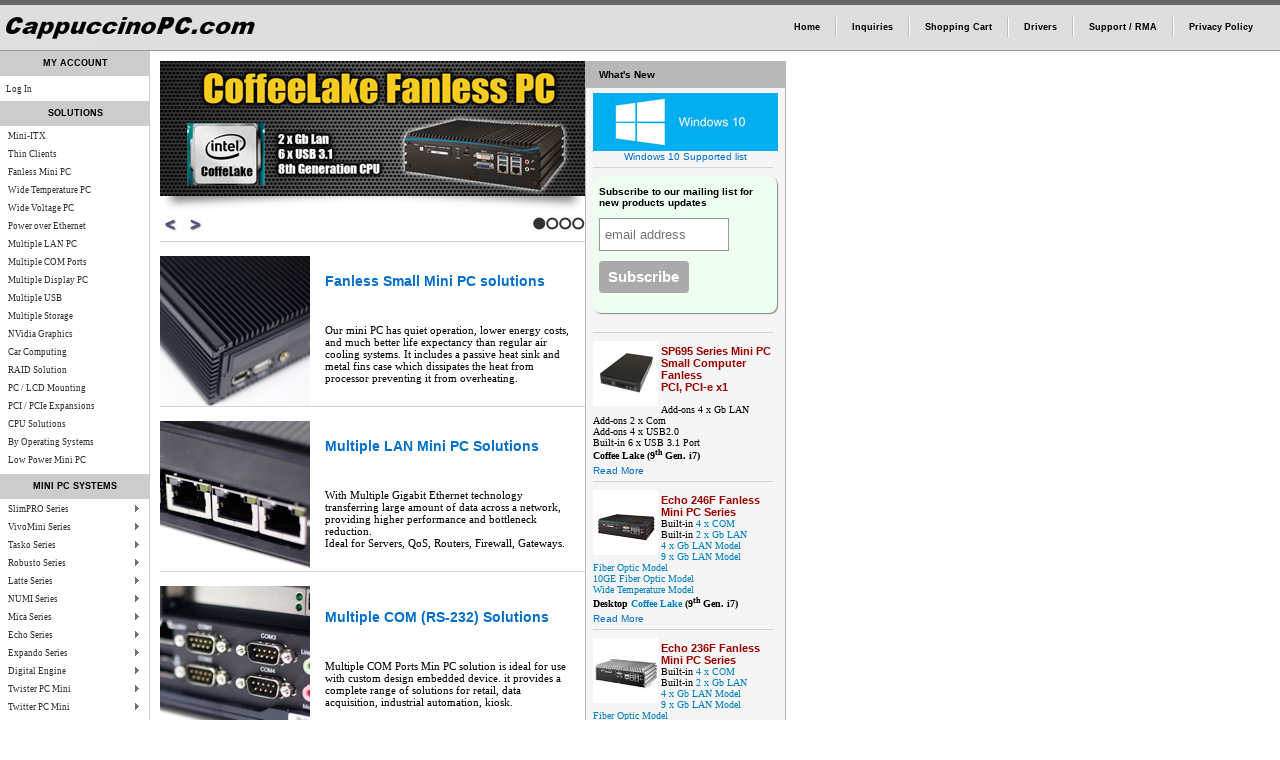

--- FILE ---
content_type: text/html
request_url: https://www.unicomplabs.com/default.asp
body_size: 70463
content:

<html><!-- #BeginTemplate "/Templates/Main Template.dwt" --><!-- DW6 -->
<head>
<!-- #BeginEditable "doctitle" -->
<title>Fanless PC, Small PC, Mini PC at CappuccinoPC.com</title>
<!-- #EndEditable -->
<meta http-equiv="Content-Type" content="text/html; charset=iso-8859-1">
<link rel="stylesheet" href="/Media/style/main.css" type="text/css">
<script language="JavaScript">
<!--
function onOver(which,html){
  which.style.background='#CCCCCC';
}

function onOut(which){
  which.style.background='#DEDEDE';
}

function openWIN(str, w, h, scrollbar, resizable)
{
  popupWidth = w;
  popupHeight = h;
  screenX = (screen.width-popupWidth) / 2;
  screenY = (screen.height-popupHeight) / 2;

  POPUP_WINDOW = window.open(str, "popup_window", "toolbars=0, scrollbars=" + scrollbar + ", location=0, statusbars=0, menubars=0, resizable=" + resizable + ", width=" + popupWidth + ", height=" + popupHeight + ", left = " + screenX + ", top = " + screenY);
}

var bol_pageloaded = false;

function MM_callJS(jsStr) { //v2.0
  return eval(jsStr)
}

function MM_swapImgRestore() { //v3.0
  var i,x,a=document.MM_sr; for(i=0;a&&i<a.length&&(x=a[i])&&x.oSrc;i++) x.src=x.oSrc;
}

function MM_preloadImages() { //v3.0
  var d=document; if(d.images){ if(!d.MM_p) d.MM_p=new Array();
    var i,j=d.MM_p.length,a=MM_preloadImages.arguments; for(i=0; i<a.length; i++)
    if (a[i].indexOf("#")!=0){ d.MM_p[j]=new Image; d.MM_p[j++].src=a[i];}}
}

function MM_findObj(n, d) { //v4.01
  var p,i,x;  if(!d) d=document; if((p=n.indexOf("?"))>0&&parent.frames.length) {
    d=parent.frames[n.substring(p+1)].document; n=n.substring(0,p);}
  if(!(x=d[n])&&d.all) x=d.all[n]; for (i=0;!x&&i<d.forms.length;i++) x=d.forms[i][n];
  for(i=0;!x&&d.layers&&i<d.layers.length;i++) x=MM_findObj(n,d.layers[i].document);
  if(!x && d.getElementById) x=d.getElementById(n); return x;
}

function MM_swapImage() { //v3.0
  var i,j=0,x,a=MM_swapImage.arguments; document.MM_sr=new Array; for(i=0;i<(a.length-2);i+=3)
   if ((x=MM_findObj(a[i]))!=null){document.MM_sr[j++]=x; if(!x.oSrc) x.oSrc=x.src; x.src=a[i+2];}
}
//-->
</script>
<!-- #BeginEditable "JAVASCRIPTS_SCRIPTS" -->

<!-- #EndEditable -->  

<!-- #BeginEditable "META_TAGS" -->
<meta name="robots" content="all">
<meta name="description" content="CappuccinoPC.com designs, integrates and manufactures small form factor PCs since 2001. Our feature products are mini pc, small pc, Fanless pc, Multiple LAN PC, Wide Temperature PC, Wide Voltage PC, Embedded PC, Car PC that fit into all environment and applications like kiosk, POS, vehicle , medical and more. Some are fanless mini pc that will suite your quiet environment. We also provide custom design and engineering services for small PC cases. We are your One-Stop-Shop for space saving small footprint computers.">
<meta name="keywords" content="i7 i5 i3 Mini PC, Fanless PC, Multiple LAN PC, Wide Temperature PC, Wide Voltage PC, Embedded PC, Car PC, small computer, small pc, mini pc, micro pc, small computers, tiny pc, tiny computers,  little pc, little computer, embedded computer, compact pc, thin pc, thin computer, kiosk pc, kiosk computer, thin server, small server, small rugged pc, liitle rugged pc, embedded pc, embedded computer, panelmount pc, tiny pc, tiny computer, little pc's, little computers, small pc's, small computers, oem pc, embedded pc, kiosk pc, kiosk computer, embedded computer, machine control">
<style type="text/css">
<!--
.bluehdr12 {
	font-family: Verdana, Arial, Helvetica, sans-serif;
	font-size: 12px;
	font-weight: bold;
	color: #0270ca;
	text-decoration:none;
}
.bluehdr12:visited {
	font-family: Verdana, Arial, Helvetica, sans-serif;
	font-size: 12px;
	font-weight: bold;
	color: #0270ca;
	text-decoration:none;
}
.bluehdr12:hover {
	font-family: Verdana, Arial, Helvetica, sans-serif;
	font-size: 12px;
	font-weight: bold;
	color: #0270ca;
	text-decoration:underline;
}

.bluehdr11:link		{font-family: Verdana, Arial, Helvetica, sans-serif;	font-size: 11px;	font-weight: bold;	color: #0270ca;	text-decoration:none; }
.bluehdr11:visited	{font-family: Verdana, Arial, Helvetica, sans-serif;	font-size: 11px;	font-weight: bold;	color: #0270ca;	text-decoration:none; }
.bluehdr11:hover	{font-family: Verdana, Arial, Helvetica, sans-serif;	font-size: 11px;	font-weight: bold;	color: #0270ca;	text-decoration:underline; }

.redhdr11:link		{font-family: Verdana, Arial, Helvetica, sans-serif;	font-size: 11px;	font-weight: bold;	color: #990000;	text-decoration:none; }
.redhdr11:visited	{font-family: Verdana, Arial, Helvetica, sans-serif;	font-size: 11px;	font-weight: bold;	color: #990000;	text-decoration:none; }
.redhdr11:hover		{font-family: Verdana, Arial, Helvetica, sans-serif;	font-size: 11px;	font-weight: bold;	color: #990000;	text-decoration:underline; }

.bluehdr10:link		{font-family: Verdana, Arial, Helvetica, sans-serif;	font-size: 10px;	font-weight: none;	color: #0270ca;	text-decoration:none; }
.bluehdr10:visited	{font-family: Verdana, Arial, Helvetica, sans-serif;	font-size: 10px;	font-weight: none;	color: #0270ca;	text-decoration:none; }
.bluehdr10:hover	{font-family: Verdana, Arial, Helvetica, sans-serif;	font-size: 10px;	font-weight: none;	color: #0270ca;	text-decoration:underline; }
.style1 {color: #0270CA}

-->
</style>
<!-- #EndEditable -->
</head>

<body bgcolor="#FFFFFF" text="#000000" leftmargin="0" topmargin="0" marginwidth="0" marginheight="0" onLoad=";document.bol_pageloaded=true">

<table width="100%" border="0" cellspacing="0" cellpadding="0" height="100%">
  <tr> 
    <td height="29" colspan="2"> <table width="100%" border="0" cellspacing="0" cellpadding="0">
        <tr> 
          <td width="100%" bgcolor="#666666"><img src="/transparent.gif" width="500" height="5"></td>
        </tr>
        <tr> 
          <td valign="bottom" bgcolor="#DEDEDE"><!--Start of Tawk.to Script-->
<script type="text/javascript">
var Tawk_API=Tawk_API||{}, Tawk_LoadStart=new Date();
(function(){
var s1=document.createElement("script"),s0=document.getElementsByTagName("script")[0];
s1.async=true;
s1.src='https://embed.tawk.to/5d8a31aedb28311764d5a7b0/default';
s1.charset='UTF-8';
s1.setAttribute('crossorigin','*');
s0.parentNode.insertBefore(s1,s0);
})();
</script>
<!--End of Tawk.to Script-->
	  
<table width="100%" border="0" cellspacing="0" cellpadding="0">
              <tr> 
                <td height="5" colspan="2"><img src="/transparent.gif" width="650" height="10"></td>
              </tr>
              <tr> 
                
    <td valign="bottom"><a href="/default.asp"><img src="/Media/images/newlogo.jpg" width="250" height="25" hspace="5" border="0"></a><font face="Verdana, Arial, Helvetica, sans-serif" size="1"><b><font face="Verdana, Arial, Helvetica, sans-serif" size="2"><span class="NaviLink"> 

                  </span></font><font size="2"> 
                  
      </font></b></font> <font face="Verdana, Arial, Helvetica, sans-serif" size="2"><b><span class="NaviLink"> 
      </span></b></font></td>
                
    <td align="right" valign="middle"> <table border="0" cellpadding="2" cellspacing="0">
        <tr align="center"> 
          <td onMouseOver="onOver(this);" onMouseOut="onOut(this);"><font color="#000000"><b><font face="Verdana, Arial, Helvetica, sans-serif" size="1">&nbsp;&nbsp;<a href="/default.asp" class="BoldLINK">Home</a>&nbsp;&nbsp;</font></b></font></td>
          <td width="2"><font color="#000000"><b><img src="/Media/images/bg_seperator.jpg" width="2" height="20" hspace="5"></b></font></td>
          <td onMouseOver="onOver(this);" onMouseOut="onOut(this);"><font color="#000000"><b><font face="Verdana, Arial, Helvetica, sans-serif" size="1">&nbsp;&nbsp;<a href="/inquiries.asp" class="BoldLINK">Inquiries</a>&nbsp;&nbsp;</font></b></font></td>
          <td width="2"><font color="#000000"><b><img src="/Media/images/bg_seperator.jpg" width="2" height="20" hspace="5"></b></font></td>
          <td onMouseOver="onOver(this);" onMouseOut="onOut(this);"><font color="#000000"><b><font face="Verdana, Arial, Helvetica, sans-serif" size="1">&nbsp;&nbsp;<a href="/cart.asp" class="BoldLINK">Shopping Cart</a>&nbsp;&nbsp;</font></b></font></td>
          <td width="2"><font color="#000000"><b><img src="/Media/images/bg_seperator.jpg" width="2" height="20" hspace="5"></b></font></td>
          <td onMouseOver="onOver(this);" onMouseOut="onOut(this);"><font color="#000000"><b><font face="Verdana, Arial, Helvetica, sans-serif" size="1">&nbsp;&nbsp;<a href="/drivers.asp" class="BoldLINK">Drivers</a>&nbsp;&nbsp;</font></b></font></td>
          <td width="2"><font color="#000000"><b><img src="/Media/images/bg_seperator.jpg" width="2" height="20" hspace="5"></b></font></td>
          <td onMouseOver="onOver(this);" onMouseOut="onOut(this);"><font color="#000000"><b><font face="Verdana, Arial, Helvetica, sans-serif" size="1">&nbsp;&nbsp;<a href="/support.asp" class="BoldLINK">Support / RMA</a>&nbsp;&nbsp;</font></b></font></td>
          <td width="2"><font color="#000000"><b><img src="/Media/images/bg_seperator.jpg" width="2" height="20" hspace="5"></b></font></td>
          <td onMouseOver="onOver(this);" onMouseOut="onOut(this);"><font color="#000000"><b><font face="Verdana, Arial, Helvetica, sans-serif" size="1">&nbsp;&nbsp;<a href="/privacy.asp" class="BoldLINK">Privacy Policy</a>&nbsp;&nbsp;</font></b></font></td>

          <td width="15"><iframe name="ireload" id="ireload" src="/reload.asp" width="0" height="0" frameborder="0" scrolling="no"></iframe></td>
        </tr>
      </table></td>
              </tr>
            </table></td>
        </tr>
        <tr bgcolor="#DEDEDE"> 
          <td colspan="3"><img src="/Media/images/dot_122122122.gif" width="100" height="10"></td>
        </tr>
        <tr bgcolor="#999999"> 
          <td colspan="3"><img src="/transparent.gif" width="1" height="1"></td>
        </tr>
      </table></td>
  </tr>
  <tr> 
    <td width="150" align="left" valign="top" background="/Media/images/bg_line.jpg" bgcolor="#FFFFFF"><table width="150" border="0" cellspacing="0" cellpadding="0">
        <tr> 
          <td>            <script type="text/javascript" language="JavaScript1.2" src="/media/dhtml/stm31a.js"></script>
<table width="150" border="0" cellspacing="0" cellpadding="0">

  <tr> 
    <td height="25" colspan="2" align="center" bgcolor="#CCCCCC"><font size="1" face="Verdana, Arial, Helvetica, sans-serif"><strong>
      <P class="BoldLink">MY ACCOUNT</p>
      </strong></font></td>
  </tr>
  <tr>
    <td height="25" colspan="2"><table width="150" border="0" cellspacing="0" cellpadding="0">
        <tr> 
          <td><font size="1" face="Verdana, Arial, Helvetica, sans-serif"> 
		  		  
		                 <script type="text/javascript" language="JavaScript1.2" src="/Media/dhtml/logina.js"></script>
		   	
            </font></td>
        </tr>
      </table></td>
  </tr>	

  <tr> 
    <td width="150" height="25" colspan="2" align="center" bgcolor="#CCCCCC"><font size="1" face="Verdana, Arial, Helvetica, sans-serif"><strong>
      <P class="BoldLink">SOLUTIONS</p>
      </strong></font></td>
  </tr>
  <tr>
    <td height="25" colspan="2"><table width="150" border="0" cellspacing="0" cellpadding="0">
        <tr> 
          <td><font size="1" face="Verdana, Arial, Helvetica, sans-serif"> 
						<script type="text/javascript" language="JavaScript1.2" src="/Media/dhtml/solutionsa.js"></script>

            </font></td>
        </tr>
      </table></td>
  </tr>	
  <tr> 
    <td height="25" colspan="2" align="center" bgcolor="#CCCCCC"><font size="1" face="Verdana, Arial, Helvetica, sans-serif"><strong>
      <P class="BoldLink">MINI PC SYSTEMS</p>
      </strong></font></td>
  </tr>
  <tr>
    <td height="25" colspan="2"><table width="150" border="0" cellspacing="0" cellpadding="0">
        <tr> 
          <td><font size="1" face="Verdana, Arial, Helvetica, sans-serif"> 
		  
            <script type="text/javascript" language="JavaScript1.2" src="/Media/dhtml/new_left_menua.js"></script>
		  
            </font></td>
        </tr>




  <tr> 
    <td height="25" colspan="2" align="center" bgcolor="#CCCCCC"><font size="1" face="Verdana, Arial, Helvetica, sans-serif"><strong>
      <P class="BoldLink">REFURBISHED ITEMS</p>
      </strong></font></td>
  </tr>
  <tr>
    <td height="25" colspan="2"><table width="150" border="0" cellspacing="0" cellpadding="0">
        <tr> 
          <td><font size="1" face="Verdana, Arial, Helvetica, sans-serif"> 
						<script type="text/javascript" language="JavaScript1.2" src="/Media/dhtml/clearancea.js"></script>

            </font></td>
        </tr>
      </table></td>
  </tr>	


  <tr> 
    <td height="25" colspan="2" align="center" bgcolor="#CCCCCC"><font size="1" face="Verdana, Arial, Helvetica, sans-serif"><strong>PARTS &amp; PERIPHERALS </strong></font></td>
  </tr>
        <tr>
          <td><script type="text/javascript" language="JavaScript1.2" src="/Media/dhtml/partsa.js"></script></td>
        </tr>
      </table></td>
  </tr>
  <tr> 
    <td height="25" colspan="2" align="center" bgcolor="#CCCCCC"><font size="1" face="Verdana, Arial, Helvetica, sans-serif"><strong>WORLDWIDE SHIPPING </strong></font></td>
  </tr>    
<tr> 
    <td colspan="2" align="center"><br><font size="1" face="Verdana, Arial, Helvetica, sans-serif">We ship worldwide via<br>UPS and DHL<br><br></td>
  </tr>   
  <tr> 
    <td height="40" colspan="2" align="center" bgcolor="#CCCCCC"><font size="1" face="Verdana, Arial, Helvetica, sans-serif"><strong>SHOP 
      ONLINE<br>
      WITH CONFIDENCE</strong></font></td>
  </tr>
  <tr> 
    <td colspan="2" align="center" valign="top"><table width="150" border="0" cellspacing="0" cellpadding="0">
        <tr> 
          <td><font size="1" face="Verdana, Arial, Helvetica, sans-serif"> 
            <script type="text/javascript" language="JavaScript1.2" src="/Media/dhtml/buy_menua.js"></script>
            </font></td>
        </tr>
        <tr> 
          <td align="center"></td>
        </tr>
        <tr>
          <td align="center">&nbsp;</td>
        </tr>
      </table> </td>
  </tr>  
 
  
  <tr> 
    <td height="25" colspan="2" align="center" bgcolor="#CCCCCC"><font size="1" face="Verdana, Arial, Helvetica, sans-serif"><strong><a href="/contactus.asp" class="BoldLink">CONTACT 
      US</a></strong></font></td>
  </tr>
  <tr> 
    <td colspan="2" align="center"><table width="150" border="0" cellpadding="0" cellspacing="0">
        <tr> 
          <td><table width="150" border="0" cellspacing="0" cellpadding="2">

              <tr>
                <td>&nbsp;</td>
                <td align="right">&nbsp;</td>
              </tr>
              <tr> 
                <td><font size="1" face="Verdana, Arial, Helvetica, sans-serif">&nbsp;Sales</font></td>
                <td align="right"><font size="1" face="Verdana, Arial, Helvetica, sans-serif">800-955-5884&nbsp;</font></td>
              </tr>
              <tr> 
                <td><font size="1" face="Verdana, Arial, Helvetica, sans-serif">&nbsp;Support</font></td>
                <td align="right"><font size="1" face="Verdana, Arial, Helvetica, sans-serif">631-231-1800&nbsp;</font></td>
              </tr>
              <tr> 
                <td><font size="1" face="Verdana, Arial, Helvetica, sans-serif">&nbsp;Fax</font></td>
                <td align="right"><font size="1" face="Verdana, Arial, Helvetica, sans-serif">631-231-4842&nbsp;</font></td>
              </tr>
              
              <tr>
                <td colspan="2" align="center"><a href="/contactus.asp"><img src="/Media/images/contact_msn.jpg" width="16" height="16" border="0" /><img src="/Media/images/contact_skype.jpg" width="16" height="16" hspace="5" border="0" /><img src="/Media/images/contact_aim.jpg" width="16" height="16" hspace="5" border="0" /><img src="/Media/images/contact_yahoo.jpg" width="16" height="16" hspace="5" border="0" /></a></td>
              </tr>
              
              <tr align="center"> 
                <td colspan="2"><font size="1" face="Verdana, Arial, Helvetica, sans-serif"><u>Hours 
                  of Operation</u></font></td>
              </tr>
              <tr> 
                <td><font size="1" face="Verdana, Arial, Helvetica, sans-serif">&nbsp;Mon-Fri</font></td>
                <td align="right"><font size="1" face="Verdana, Arial, Helvetica, sans-serif">9AM 
                  - 6PM EST&nbsp;</font></td>
              </tr>
              <tr> 
                <td><font size="1" face="Verdana, Arial, Helvetica, sans-serif">&nbsp;</font></td>
                <td align="right" nowrap><font size="1" face="Verdana, Arial, Helvetica, sans-serif">&nbsp;</font></td>
              </tr>
          </table></td>
        </tr>
      </table>
      </td>
  </tr>

  <tr>
    <td colspan="2" align="center">&nbsp;</td>
  </tr>

</table>


</td>
        </tr>
      </table></td>  
    <td width="100%" align="left" valign="top" bgcolor="#FFFFFF"> 
      <table width="100%" border="0" cellspacing="0" cellpadding="10" class="TitleNormal">
        <tr>
          <td valign="top"><!-- #BeginEditable "Main Body" -->
            <table width="625" border="0" cellpadding="0" cellspacing="0">		
              <tr valign="top">
                <td width="425">               
                  <table width="425" border="0" cellspacing="0" cellpadding="0">
				

                    <tr>
                      <td colspan="2" align="center">
					  
					  <!-- Required (if responsive): Sets the page width to the device width. -->

<!-- End Required -->

<!-- CSS for example -->
<!--link rel="stylesheet" href="css/example.css"-->
<!--link rel="stylesheet" href="css/font-awesome.min.css"-->
<style>
div.box {
	width:425;
	height:135px;
	background:#FFF;
	margin:0px auto;
}

/*==================================================
 * Effect 2
 * ===============================================*/
div.effect2
{
  position: relative;
}
div.effect2:before, div.effect2:after
{
  z-index: -1;
  position: absolute;
  content: "";
  bottom: 15px;
  left: 10px;
  width: 50%;
  top: 80%;
  max-width:300px;
  background: #777;
  -webkit-box-shadow: 0 15px 10px #777;
  -moz-box-shadow: 0 15px 10px #777;
  box-shadow: 0 15px 10px #777;
  -webkit-transform: rotate(-3deg);
  -moz-transform: rotate(-3deg);
  -o-transform: rotate(-3deg);
  -ms-transform: rotate(-3deg);
  transform: rotate(-3deg);
}
div.effect2:after
{
  -webkit-transform: rotate(3deg);
  -moz-transform: rotate(3deg);
  -o-transform: rotate(3deg);
  -ms-transform: rotate(3deg);
  transform: rotate(3deg);
  right: 10px;
  left: auto;
}
</style>
<script src="/Media/images/gallery/js/css_browser_selector-a.js" type="text/javascript"></script>
<style>

    /*body {
      -webkit-font-smoothing: antialiased;
      font: normal 15px/1.5 "Helvetica Neue", Helvetica, Arial, sans-serif;
      color: #232525;
      padding-top:0px;
    }*/

    #slides {
      display: none
    }

    #slides .slidesjs-navigation {
      margin-top:3px;
    }

    #slides .slidesjs-previous {
      margin-right: 5px;
      float: left;
    }

    #slides .slidesjs-next {
      margin-right: 5px;
      float: left;
    }

    .slidesjs-pagination {
      margin: 6px 0 0;
      float: right;
      list-style: none;
    }

    .slidesjs-pagination li {
      float: left;
      margin: 0 0px;
    }

    .slidesjs-pagination li a {
      display: block;
      width: 13px;
      height: 0;
      padding-top: 13px;
      background-image: url(/Media/images/gallery/js/191/pagination.png);
      background-position: 0 0;
      float: left;
      overflow: hidden;
    }
	.ie .slidesjs-pagination li a { height: 13px; }


    .slidesjs-pagination li a.active,
    .slidesjs-pagination li a:hover.active {
      background-position: 0 -13px
    }

    .slidesjs-pagination li a:hover {
      background-position: 0 -26px
    }

    #slides a:link,
    #slides a:visited {
      color: #333
    }

    #slides a:hover,
    #slides a:active {
      color: #9e2020
    }

    .navbar {
      overflow: hidden
    }
     img { border: none; }

</style>
<!-- End Optional-->

<!-- Required: These styles are required if you'd like a responsive slideshow -->
<style>
    #slides {
      display: none
	  width:425px;
			
    }

    .container {
      
	  width:425px;
	  height:170px;
	  display:block;
    }

    /* For tablets & smart phones 
    @media (max-width: 767px) {
      body {
        padding-left: 20px;
        padding-right: 20px;
      }
      .container {
        width: auto
      }
    }*/

    /* For smartphones */
    /*@media (max-width: 480px) {
      .container {
        width: auto
      }
    }
	*/

    /* For smaller displays like laptops 
    @media (min-width: 768px) and (max-width: 979px) {
      .container {
        width: 724px
      }
    }*/

    /* For larger displays 
    @media (min-width: 1200px) {
      .container {
        width: 1170px
      }*/
    }
</style>
  <!-- Required: -->


  <!-- Required: Start Slides -->
  <!-- The container is used to define the width of the slideshow -->
<div class="container">
    <div id="slides">
    <div class="box effect2">
        <a href="/echo.asp?series=echo246f">
			<img src="/media/images/gallery/echo-246f/Echo246F-Main-Black-425px-banner.jpg" alt="CoffeeLake Fanless PC" title="CoffeLake Fanless PC" name="CoffeeLake Fanless PC">
		</a></div>
        <div class="box effect2">
        <a href="/Rugged-PC/Echo246FW-Wide-Temperature-fanless-mini-pc.asp">
			<img src="/media/images/gallery/echo-246fw/Echo246FW-Main-banner.jpg" alt="Wide Temperature Fanless PC" title="Wide Temperature Fanless PC" name="Wide Temperature Fanless PC">
		</a></div>
    <div class="box effect2">
        <a href="/slimpro.asp?series=sp695">
			<img src="/Media/images/gallery/slimpro/SP695P-Main-banner.jpg" alt="Cofffe Lake Mini PC" title="Cofffe Lake Mini PC" name="Cofffe Lake Mini PC">
		</a></div>
        
    
		<div class="box effect2">
        <a href="/Fanless-Computer/with-PCI-Slot-Twister-170P.asp">
			<img src="/Media/images/gallery/twister-170p/Twister170-Main-banner.jpg" alt="i7 6 COM Port computer" title="i7 6 COM Port computer" name="i7 6 COM Port computer">
		</a></div>
        
          
     
		
		
      
		
        <a href="#" class="slidesjs-previous slidesjs-navigation">
			<img src="/Media/images/gallery/js/next.jpg" alt="Next Mini PC">
		</a><!--Next Button-->
		
		<a href="#" class="slidesjs-next slidesjs-navigation">
			<img src="/Media/images/gallery/js/pre.jpg" alt="Previous Mini PC">
		</a><!--Pre Button-->
      
   </div><!--div Slides-->
</div><!--div container-->
<!-- EndRequired: Start  -->

<!-- SlidesJS Required: Link to jQuery -->
<script src="/Media/images/gallery/js/191/jquery-1.9.1.min-a.js" type="text/javascript"></script>
<!-- EndRequired -->

<!-- Required: Link to jquery.slides.js -->
<script src="/Media/images/gallery/js/191/jquery.slides.min-a.js" type="text/javascript"></script>
<!-- End Required -->

<!-- Initialize with a jQuery doc ready -->
<script language="JavaScript">
    $(function() {
      $('#slides').slidesjs({
		preload: true,
		preloadImage: '/Media/images/gallery/js/loading.gif', 
        width: 425,
        height: 150,
        navigation: false,
		play: {
          auto: true,
		  interval: 8000,
		  pauseOnHover: true,
		  restartDelay: 0
        },
		effect: {
      		slide: {
        	// Slide effect settings.
        		speed: 1000
          	// [number] Speed in milliseconds of the slide animation.
      		},
      		fade: {
        		speed: 300,
          	// [number] Speed in milliseconds of the fade animation.
        		crossfade: true
          	// [boolean] Cross-fade the transition.
      	}
    }
      });
    });
</script>
<!-- End Required -->
<style type="text/css">
H1.mainheader
{
	font-size:14px;
	color: #0270ca;	
	font-family: Arial, Helvetica, Verdana, sans-serif;	
	font-weight: bold;	
}
</style>


<table width="425" border="0" cellpadding="0" cellspacing="0" style="background-position:right; margin-top:10px">
	<tr>
		<td colspan="2" align="center"><img src="/Media/images/rev2/dot_grey.jpg" width="425" height="1" alt="Mini PC Separator"></td>
	</tr>
<tr>
	<td align="left" class="bluehdr12">&nbsp;</td>
	<td align="left" class="bluehdr12">&nbsp;</td>
</tr>
                        <tr onMouseOver="this.style.cursor='pointer';" onClick="document.location.href='/solutions/fanless_mini_pc.asp'">
                          <td align="center"><a href="/solutions/fanless_mini_pc.asp"><img src="/Media/images/gallery/solutions/main-page/fanless_small_mini_pc_i7.jpg" alt="i7 fanless computer pc" title="i7 fanless computer pc" width="150" height="150" border="0"></a></td>
                          <td width="275" style="padding:15">
                          <div>
                          <H1 class="mainheader">Fanless Small Mini PC solutions</H1>
                            
                        <br /><br />
                        <p>Our mini PC has quiet operation, lower energy costs, and much better life expectancy than regular air cooling systems.  It includes a passive heat sink and metal fins case which dissipates the heat from processor preventing it from overheating.</p></div>
                          
                          </td>
                        </tr>
                        
						
                        <tr>
                          <td colspan="2" align="center"><img src="/Media/images/rev2/dot_grey.jpg" width="425" height="1"></td>
                          </tr>
                        <tr>
                          <td align="left" class="bluehdr12">&nbsp;</td>
                          <td align="right" class="bluehdr12"><font color="#FF0000" size="1">&nbsp;&nbsp;&nbsp;&nbsp;&nbsp;</font></td>
                        </tr>
                        <tr onClick="document.location.href='/solutions/multiple-lans.asp'" onMouseOver="this.style.cursor='pointer';">
                          <td width="150" align="center"><a href="/solutions/multiple-lans.asp"><img src="/Media/images/gallery/solutions/main-page/multi-lan_small_Mini_pc_computer.jpg" alt="Multiple LAN Small Mini Computer PC Solutions" title="Multiple LAN Small Mini Computer PC Solutions" width="150" height="150" border="0"></a></td>
                          <td width="275" style="padding:15">
                          <div>
                          <H1 class="mainheader">Multiple LAN Mini PC Solutions</H1>
                          
                          <br /><br />
                          <p>With Multiple Gigabit Ethernet technology transferring large amount of data across a network, providing higher performance and bottleneck reduction.<br />
                            Ideal for Servers, QoS, Routers, Firewall, Gateways.
                          </p>
                          </div>
                              </td>
                        </tr>
                        
						
                        <tr>
                          <td colspan="2" align="center"><img src="/Media/images/rev2/dot_grey.jpg" width="425" height="1"></td>
                          </tr>
                        <tr>
                          <td align="left" class="bluehdr12">&nbsp;</td>
                          <td align="right" class="bluehdr12"><font color="#FF0000" size="1">&nbsp;&nbsp;&nbsp;&nbsp;&nbsp;</font></td>
                        </tr>
                        <tr onMouseOver="this.style.cursor='pointer';" onClick="document.location.href='/solutions/options/multiple-coms.asp'">
                          <td width="150" align="center"><a href="/solutions/options/multiple-coms.asp">
                          <img src="/Media/images/gallery/solutions/main-page/multi-com.jpg" alt="Multiple COM (rs232) Port Mini PC Computer Solutions" title="Multiple COM (rs232) Port Mini PC Computer Solutions" width="150" height="150" border="0"></a></td>
                         <td width="275" style="padding:15">
                         <div>
                         <H1 class="mainheader">Multiple COM (RS-232) Solutions</H1>
                          
                          
                         <br /><br />
                         <p>
                         Multiple COM Ports Min PC solution is ideal for use with custom design embedded device. it provides a complete range of solutions for retail, data acquisition, industrial automation, kiosk.
                         </p>
                         </div>
                         </td>
                        </tr>
                        
                        <tr>
                          <td colspan="2" align="center"><img src="/Media/images/rev2/dot_grey.jpg" width="425" height="1"></td>
                          </tr>
                        <tr>
                          <td align="left" class="bluehdr12">&nbsp;</td>
                          <td align="right" class="bluehdr12"><font color="#FF0000" size="1">&nbsp;&nbsp;&nbsp;&nbsp;&nbsp;</font></td>
                        </tr>
                        <tr onMouseOver="this.style.cursor='pointer';" onClick="document.location.href='/solutions/multiple-usb.asp'">
                          <td width="150" align="center"><a href="/solutions/multiple-usb.asp"><img src="/Media/images/gallery/solutions/main-page/multi-usb.jpg" alt="Multiple USB Small Mini PC Computer Solutions" title="Multiple USB Small Mini PC Computer Solutions" width="150" height="150" border="0"></a></td>
                          <td width="275" style="padding:15">
                          <div>
                          <H1 class="mainheader">Multiple USB Mini PC Solutions</H1>
                          
                          <br /><br />
                          <p>
                          Multiple USB Ports solution is ideal for use with custom design embedded device.   Our small Mini PC Computer With multiple USB Ports, Engineer can control multiple custom device on one computer.
                          </p>
                          </div>
                          </td>
                        </tr>
                        																							  
                        
                        <tr>
                          <td colspan="2" align="center"><img src="/Media/images/rev2/dot_grey.jpg" width="425" height="1"></td>
                          </tr>
                          
                          
                          
                          <tr>
                          <td align="left" class="bluehdr12">&nbsp;</td>
                          <td align="right" class="bluehdr12"><font color="#FF0000" size="1">&nbsp;&nbsp;</font></td>
                        </tr>
                        <tr onMouseOver="this.style.cursor='pointer';" onClick="document.location.href='/solutions/multiple-displays.asp'">
                          <td width="150" align="center"><a href="/solutions/multiple-displays.asp"><img src="/Media/images/gallery/solutions/main-page/multi-display.jpg" alt="Multiple Display Solutions Small Mini Computer PC for Digital Signage" title="Multiple Display Solutions Small Mini Computer PC for Digital Signage" width="150" height="150" border="0"></a></td>
                          <td width="275" style="padding:15">
                          <div>
                          <H1 class="mainheader">Multiple Displays for digital signage</H1>
                          <br /><br />
                          <p>
                          Multiple Display Small Computer (Mini PC) solution is ideal for expanding your workspace and productivity.  Our systems can be setup via VGA, DVI, HDMI, and Display port.
                          </p>
                          </div>
                          </td>
                        </tr>
                          <td colspan="2" align="center"><img src="/Media/images/rev2/dot_grey.jpg" width="425" height="1"></td>
                          
                          
                          
                          
                          
                          
                        <tr>
                          <td align="left" class="bluehdr12">&nbsp;</td>
                          <td align="right" class="bluehdr12"><font color="#FF0000" size="1">&nbsp;&nbsp;</font></td>
                        </tr>
                        <tr onMouseOver="this.style.cursor='pointer';" onClick="document.location.href='/solutions/thinclients.asp'">
                          <td width="150" align="center"><a href="/solutions/thinclients.asp"><img src="/Media/images/gallery/solutions/main-page/thin.jpg" alt="Thin Clients Small Mini PC Computer" title="Thin Clients Small Mini PC Computer" width="150" height="150" border="0"></a></td>
                          <td width="275" style="padding:15">
                          <div>
                          
                          <H1 class="mainheader">Thin Clients Small Mini PC</H1>
                          
                          
                          <br /><br />
                          <p>
                          Reliable , versatile, low power consumption can reduce operational expenses.<br />
Thin client Small Mini Computer is the most popular solution for businesses that requires enhanced security, streamlined manageability, lower total cost, client virtualization solutions.
						  </p>
                          </div>
                          </td>
                        </tr>	
						
						
                        <tr>
                          <td colspan="2" align="center"><img src="/Media/images/rev2/dot_grey.jpg" width="425" height="1"></td>
                          </tr>
						
						
                        <tr>
                          
                        </tr>
                        <tr>
                          <td align="left" class="bluehdr12">&nbsp;</td>
                          <td align="right" class="bluehdr12">&nbsp;</td>
                        </tr>
                        <tr onMouseOver="this.style.cursor='pointer';" onClick="document.location.href='/solutions/options/expansions.asp?pci=1&slot=1'">
                          <td align="center"><a href="/solutions/options/expansions.asp?pci=1&slot=1"><img src="/Media/images/gallery/solutions/main-page/pci.jpg" alt="Small Mini PC Computer with PCI Slot Expansions" title="Small Mini PC Computer with PCI Slot Expansions" width="150" height="150" border="0"></a></td>
                          <td width="275" style="padding:15">
                          <div>
                          
                          <H1 class="mainheader">Mini PC with PCI Slot Expansions</H1>
                          
                          <br /><br />
                          <p>
                          For clients  that need small computer (Mini PC) with PCI slot,  our products support full length PCI cards, such as modem, network, sound, video etc.
                          </p>
                          </div>
                          </td>
                        </tr>
						

					
                        
                        
						
						
                        <tr>
                          <td colspan="2" align="center"><img src="/Media/images/rev2/dot_grey.jpg" width="425" height="1"></td>
                          </tr>
                        <tr>
                          
                         
                        </tr>
                        
						
						
                        <tr>
                         
                          </tr>
                        <tr>
                          <td align="left" class="bluehdr12">&nbsp;</td>
                          <td align="right" class="bluehdr12">&nbsp;</td>
                        </tr>
                        <tr onMouseOver="this.style.cursor='pointer';" onClick="document.location.href='/solutions/options/expansions.asp?pcie16x=1&slot=1'">
                          <td align="center"><a href="/solutions/options/expansions.asp?pcie16x=1&slot=1"><img src="/Media/images/gallery/solutions/main-page/pcie.jpg" alt="Small Mini PC Computer With PCIe Slot Expansions" title="Small Mini PC Computer With PCIe Slot Expansions" width="150" height="150" border="0"></a></td>
                          <td width="275" style="padding:15">
                          <div>
                          
                          <H1 class="mainheader">Mini PC PCIe Slot Expansions</H1>
                          
                          
                            <br /><br />
                            <p>
                            For clients that need a small computer (Mini PC) with PCIe 1X or PCIe 16X slot, our products support full length PCI express cards, such as modem, network, sound, video etc.                            </p>
                            </div> 
                            </td>
                        </tr>
                        
                        <tr>
                          <td colspan="2" align="center"><img src="/Media/images/rev2/dot_grey.jpg" width="425" height="1"></td>
                          </tr>
                        
                        <tr>
                          <td align="left" class="bluehdr12">&nbsp;</td>
                          <td align="right" class="bluehdr12">&nbsp;</td>
                        </tr>
                        
                        
                        <tr onMouseOver="this.style.cursor='pointer';" onClick="document.location.href='/solutions/os.asp'">
                          <td align="center"><a href="/solutions/os.asp"><img src="/Media/images/gallery/solutions/main-page/os.jpg" alt="Small mini pc Computer By Operating System" title="Small mini pc Computer By Operating System" width="150" height="150" border="0"></a></td>
                          <td width="275" style="padding:15">
                          <div>
                          <H1 class="mainheader">Select Small Computer (Mini PC) <br />By Operating System</H1>
                          
                            <br /><br />
                            <p>
                            We certainly know that some project requires specific operating system.  Please select it from here.
                            </p>
                            </div></td>
                        </tr>
                         <tr>
                          <td colspan="2" align="center"><img src="/Media/images/rev2/dot_grey.jpg" width="425" height="1"></td>
                          </tr>
                        
                        
                        
                        <tr onMouseOver="this.style.cursor='pointer';" onClick="document.location.href='/solutions/cpu.asp'">
                          <td align="center"><a href="/solutions/cpu.asp"><img src="/Media/images/gallery/solutions/main-page/cpu.jpg" alt="Small mini pc Computer By Processor" title="Small mini pc Computer By Processor" width="150" height="150" border="0"></a></td>
                          <td width="275" style="padding:15">
                          <div>
                          
                          <H1 class="mainheader">Select small Computer (Mini PC)<br /> By  Processor</H1>
                          
                          
                            <br /><br />
                            <p>
                            Choosing my Processor!<br />
							Select a processor that  can   meet your requirements!
                            </p>
                            </div></td>
                        </tr>
                         <td colspan="2" align="center"><img src="/Media/images/rev2/dot_grey.jpg" width="425" height="1"></td>
                          </tr> 																																																							
</table>
                    
                    



</td>
                    </tr>
                  </table></td>
                <td width="200" background="/Media/images/rev2/bg_line1.jpg" valign="top">
<!--[if lt IE 9]>
<script src="http://html5shiv.googlecode.com/svn/trunk/html5.js"></script>
<![endif]-->
<style type="text/css">
div.wrapper
{
	display: table;
	width:201px;
	border:1px;
	border-color:#d4d4d4;
}
div.BoxStyle
{
	width:184px;
	padding-left:8px;
	padding-top:5px;
	padding-bottom:3px;
	padding-right:8px;
	opacity: 1;
	filter: alpha(opacity=100);

}
div.BoxStyleHover
{
	width:184px;
	padding-left:8px;
	padding-top:5px;
	padding-bottom:3px;
	padding-right:8px;
	cursor:pointer;
	opacity: 0.8;
	filter: alpha(opacity=70);
							
}
div.whatsnew
{
	width:200px;
	background-color:#B8B8B8;
	padding-top:8px;
	padding-bottom:8px;
	
}
span.whatsnew
{
	padding-left:14px;
	padding-right:8px;	
	font-family: Arial, Helvetica, Verdana, sans-serif;	
	font-weight: bold;	
}
p.BoxStyleP
{
	font-size:10px;
	
}
.ie p.BoxStyleP { font-size:9px; }

img.BoxStyle_Img
{
	/*border:1px solid #B8B8B8;*/
	padding-right: 0px;
	
}
span.redstyle
{
	font-family: Verdana, Arial, Helvetica, sans-serif;	
	font-size: 11px;	
	font-weight: bold;	
	color: #990000;	text-decoration:none;
}
						
span.bluestyle
{
	font-family: Verdana, Arial, Helvetica, sans-serif;	
	font-size: 10px;	
	font-weight: none;	
	color: #0270ca;	text-decoration:none;
	
}
img.bluestyle
{
	padding-top:5px;
	
}
</style>
<a href="/echo.asp?series=echo246f"></a>
<a href="/slimpro.asp?series=sp695"></a> 
<a href="/slimpro-sp525f.asp"></a> 
<a href="/latte-2550.asp"></a> 
<a href="/slimpro.asp"></a>
<a href="/slimpro-sp675-series.asp"></a>
<a href="/slimpro-sp675fp_fanless_mini_pc.asp"></a>
<a href="/slimpro-sp675hp.asp"></a>
<a href="/slimpro-sp675p.asp"></a>
<a href="/latte.asp"></a>
<a href="/echo.asp"></a>
<a href="/digitalengine.asp"></a>
<a href="/pandora.asp"></a>
<a href="/twister.asp"></a>
<a href="/digitalengine-dex7150_fanless_pc.asp"></a>
<a href="/echo-77fw.asp"></a>
<a href="/echo-77f.asp"></a>


<div class="wrapper">

<div class="whatsnew">
	<span class="whatsnew">What's New</span>
</div>
<!--div whatsnew-->





<div class="BoxStyle" onmouseover="this.className='BoxStyleHover'" onmouseout="this.className='BoxStyle'" onClick="document.location.href='/solutions/os.asp?os=win10'">
	
    <img src="/Media/images/gallery/solutions/os/win10-left.jpg" alt="Windows 10 mini pc">
 
	<span class="bluestyle"><center>Windows 10 Supported list</center></span>
	<img class="bluestyle" src="/Media/images/rev2/dot_grey.jpg" width="180" height="1">
</div>
<!--div BoxStyle (One item)-->

<div class="BoxStyle" onmouseover="this.className='BoxStyleHover'" onmouseout="this.className='BoxStyle'">
<!-- Begin MailChimp Signup Form -->
<link href="//cdn-images.mailchimp.com/embedcode/slim-081711.css" rel="stylesheet" type="text/css">
<style type="text/css">
 #mc_embed_signup{
	 background:#eefef0; 
	 clear:left; 
	 font:14px Helvetica,Arial,sans-serif;
	 -moz-border-radius: 8px;
	border-radius: 8px; 
	box-shadow: 1px 1px 1px #888888;
}
 	
 /* Add your own MailChimp form style overrides in your site stylesheet or in this style block.
    We recommend moving this block and the preceding CSS link to the HEAD of your HTML file. */
</style>
<div id="mc_embed_signup">
<form action="//CappuccinoPC.us9.list-manage.com/subscribe/post?u=d4a68e769160e47c1465dcfff&amp;id=9596962390" method="post" id="mc-embedded-subscribe-form" name="mc-embedded-subscribe-form" class="validate" target="_blank" novalidate>
 <label for="mce-EMAIL"><span><font size="-2">Subscribe to our mailing list for<br /> new products updates</font></span></label>
 <input type="email" value="" name="EMAIL" class="email" id="mce-EMAIL" placeholder="email address" required>
    <!-- real people should not fill this in and expect good things - do not remove this or risk form bot signups-->
    <div style="position: absolute; left: -5000px;"><input type="text" name="b_d4a68e769160e47c1465dcfff_9596962390" tabindex="-1" value=""></div>
    <div class="clear"><input type="submit" value="Subscribe" name="subscribe" id="mc-embedded-subscribe" class="button"></div>
</form>
</div>
 
<!--End mc_embed_signup-->
<img class="bluestyle" src="/Media/images/rev2/dot_grey.jpg" width="180" height="1">
</div>
	 
<div class="BoxStyle" onmouseover="this.className='BoxStyleHover'" onmouseout="this.className='BoxStyle'" onClick="document.location.href='/slimpro.asp?series=sp695'">
 	                  
		
<a href="/slimpro.asp?series=sp695"><img class="BoxStyle_Img" src="/Media/images/gallery/slimpro/675pml.jpg" alt="i7 small mini pc computer" title="i7 small mini pc computer" width="65" height="65" border="0" align="left"></a> 
			<p class="BoxStyleP">
            <span class="redstyle">SP695 Series Mini PC 
            Small Computer
            <br />Fanless<br />
            PCI, PCI-e x1<br />
            </span>
		  <br />
               
   	    Add-ons 4 x Gb LAN<br />
                    Add-ons 2 x Com<br />
					Add-ons 4 x USB2.0<br />
                    Built-in 6 x USB 3.1 Port<br />
                    <strong>Coffee Lake (9<sup>th</sup> Gen. i7)</strong><br />
                                        
	</p>
			<span class="bluestyle">
					Read More
			</span>               
			<img class="bluestyle" src="/Media/images/rev2/dot_grey.jpg" width="180" height="1">               
</div>
<!--div BoxStyle (One item)-->
	
<div class="BoxStyle" onmouseover="this.className='BoxStyleHover'" onmouseout="this.className='BoxStyle'" onClick="document.location.href='/echo.asp?series=echo246f'">
 	                  
		
<a href="/echo.asp?series=echo246f"><img class="BoxStyle_Img" src="/media/images/gallery/echo-246f/Echo-246F-65px.jpg" title="Echo 87F Industrial Fanless Mini PC with 2 LAN" width="65" height="65" border="0" align="left"> </a>
			<p class="BoxStyleP">
            <span class="redstyle">Echo 246F Fanless Mini PC Series
            </span>
				<br />
               		Built-in <a href="/solutions/options/multiple-coms.asp?com=4" style="text-decoration: none; color:#0080C0">4 x COM</a> <br />
  Built-in  <a href="/solutions/multiple-lans.asp?lan=2" style="text-decoration: none; color:#0080C0">2 x Gb LAN</a><br />
  <a href="/solutions/multiple-lans.asp?lan=4" style="text-decoration: none; color:#0080C0">4 x Gb LAN Model</a><br /><a href="/solutions/multiple-lans.asp?lan=9" style="text-decoration: none; color:#0080C0">9 x Gb LAN Model</a><br />
  <a href="/solutions/multiple-lans.asp" style="text-decoration: none; color:#0080C0">Fiber Optic Model</a><br />
  <a href="/solutions/multiple-lans.asp" style="text-decoration: none; color:#0080C0">10GE Fiber Optic Model</a><br />
					<a href="/solutions/wide-temperature.asp" style="text-decoration: none; color:#0080C0">Wide Temperature Model</a><br />
                    
                    <strong>Desktop <a href="/solutions/cpu.asp?cpu=i77" style="text-decoration: none; color:#0080C0">Coffee Lake</a> (9<sup>th</sup> Gen. i7)</strong><br />
                                        
</p>
			<span class="bluestyle">
					Read More
			</span>               
			<img class="bluestyle" src="/Media/images/rev2/dot_grey.jpg" width="180" height="1">               
</div>
<div class="BoxStyle" onmouseover="this.className='BoxStyleHover'" onmouseout="this.className='BoxStyle'" onClick="document.location.href='/echo.asp?series=echo236f'">
 	                  
		
<a href="/echo.asp?series=echo236f"><img class="BoxStyle_Img" src="/media/images/gallery/echo-87f/Echo-87Fml.jpg" title="Echo 87F Industrial Fanless Mini PC with 2 LAN" width="65" height="65" border="0" align="left"> </a>
			<p class="BoxStyleP">
            <span class="redstyle">Echo 236F Fanless Mini PC Series
            </span>
				<br />
               		Built-in <a href="/solutions/options/multiple-coms.asp?com=4" style="text-decoration: none; color:#0080C0">4 x COM</a> <br />
  Built-in  <a href="/solutions/multiple-lans.asp?lan=2" style="text-decoration: none; color:#0080C0">2 x Gb LAN</a><br />
  <a href="/solutions/multiple-lans.asp?lan=4" style="text-decoration: none; color:#0080C0">4 x Gb LAN Model</a><br /><a href="/solutions/multiple-lans.asp?lan=9" style="text-decoration: none; color:#0080C0">9 x Gb LAN Model</a><br />
  <a href="/solutions/multiple-lans.asp" style="text-decoration: none; color:#0080C0">Fiber Optic Model</a><br />
  <a href="/solutions/multiple-lans.asp" style="text-decoration: none; color:#0080C0">10GE Fiber Optic Model</a><br />
					<a href="/solutions/wide-temperature.asp" style="text-decoration: none; color:#0080C0">Wide Temperature Model</a><br />
                    
                    <strong>Desktop <a href="/solutions/cpu.asp?cpu=i77" style="text-decoration: none; color:#0080C0">Kaby Lake</a> (7<sup>th</sup> Gen. i7)</strong><br />
                                        
</p>
			<span class="bluestyle">
					Read More
			</span>               
			<img class="bluestyle" src="/Media/images/rev2/dot_grey.jpg" width="180" height="1">               
</div>

<div style="display:none" class="BoxStyle" onmouseover="this.className='BoxStyleHover'" onmouseout="this.className='BoxStyle'" onClick="document.location.href='/industrial-pc/Echo87F-fanless-mini-pc-with-i7-broardwell-H-and-dual-nic.asp'">
 	                  
		
<a href="/industrial-pc/Echo87F-fanless-mini-pc-with-i7-broardwell-H-and-dual-nic.asp"><img class="BoxStyle_Img" src="/media/images/gallery/echo-87f/Echo-87Fml.jpg" title="Echo 87F Industrial Fanless Mini PC with 2 LAN" width="65" height="65" border="0" align="left"> </a>
			<p class="BoxStyleP">
            <span class="redstyle">Echo 87F Fanless Mini PC
            </span>
				<br />
               		Built-in <a href="/solutions/options/multiple-coms.asp?com=4" style="text-decoration: none; color:#0080C0">4 x COM</a> <br />
  Built-in  <a href="/solutions/multiple-lans.asp?lan=2" style="text-decoration: none; color:#0080C0">2 x Gb LAN</a><br />
					Built-in <a href="/solutions/multiple-usb.asp?usb3=1" style="text-decoration: none; color:#0080C0">4 x USB 3.0</a><br />
                    Built-in <a href="/solutions/multiple-usb.asp" style="text-decoration: none; color:#0080C0"> 2 x USB2.0</a><br />
                    <strong>Mobile  <a href="/solutions/cpu.asp?cpu=i75" style="text-decoration: none; color:#0080C0">Broadwell-H</a> (5<sup>th</sup> Gen. i7)</strong><br />
                                        
</p>
			<span class="bluestyle">
					Read More
			</span>               
			<img class="bluestyle" src="/Media/images/rev2/dot_grey.jpg" width="180" height="1">               
</div>


<div class="BoxStyle" onmouseover="this.className='BoxStyleHover'" onmouseout="this.className='BoxStyle'" onClick="document.location.href='/Numi-1900EF_Baytrail_fanless_mini_pc_with_PCIe_slot.asp'">
 	                  
		
<a href="/Numi-1900EF_Baytrail_fanless_mini_pc_with_PCIe_slot.asp"><img class="BoxStyle_Img" src="/media/images/gallery/numi-1900ef/Numi-1900EF-ml-65.jpg" alt="i7 wide extended temperature mini pc computer" title="i7 wide extended temperature mini pc computer" width="65" height="65" border="0" align="left"> </a>
			<p class="BoxStyleP">
            <span class="redstyle">Numi J1900<br />
         (x1 PCIe Slot)
            </span>
				<br />
               	
  Built-in <a href="/solutions/multiple-lans.asp?lan=2" style="text-decoration: none; color:#0080C0">2 x Gb LAN</a><br />
					Built-in 3 x USB2.0<br />
                   
                    <strong>Bay Trail J1900 CPU<br />
                                        
</p>
			<span class="bluestyle">
					Read More
			</span>               
			<img class="bluestyle" src="/Media/images/rev2/dot_grey.jpg" width="180" height="1">               
</div>

<!--
<div class="BoxStyle" onmouseover="this.className='BoxStyleHover'" onmouseout="this.className='BoxStyle'" onClick="document.location.href='/Mica_Ultra_87_thin_i3_i5_i7_Haswell_Mini_itx_Fanless_Computer_PC.aspp'">
 	                  
		
<a href="/Mica_Ultra_87_thin_i3_i5_i7_Haswell_Mini_itx_Fanless_Computer_PC.asp"><img class="BoxStyle_Img" src="/media/images/gallery/mica-ultra/Mica-Ultraml.jpg" alt="i7 wide extended temperature mini pc computer" title="i7 wide extended temperature mini pc computer" width="65" height="65" border="0" align="left"> </a>
			<p class="BoxStyleP">
            <span class="redstyle">Mica Ultra 87 Thin Fanless
            </span>
				<br />
               	
  Built-in 2 x Gb LAN<br />
					Built-in 4 x USB3.0<br />
                   
                    <strong>Desktop Haswell (4<sup>th</sup> Gen. i7 CPU)</strong><br />
                                        
</p>
			<span class="bluestyle">
					Read More
			</span>               
			<img class="bluestyle" src="/Media/images/rev2/dot_grey.jpg" width="180" height="1">               
</div>



<div class="BoxStyle" onmouseover="this.className='BoxStyleHover'" onmouseout="this.className='BoxStyle'" onClick="document.location.href='/Mica_T87_i3_i5_i7_Haswell_Mini_itx_Fanless_Computer_PC.asp'">
 	                  
		
<a href="/Mica_T87_i3_i5_i7_Haswell_Mini_itx_Fanless_Computer_PC.asp"><img class="BoxStyle_Img" src="/media/images/gallery/mica-t87/Mica-T87ml.jpg" alt="i7 wide extended temperature mini pc computer" title="i7 wide extended temperature mini pc computer" width="65" height="65" border="0" align="left"> </a>
			<p class="BoxStyleP">
            <span class="redstyle">Mica T87 Fanless
            </span>
				<br />
               	
  Built-in 2 x Gb LAN<br />
					Built-in 6 x USB3.0<br />
                   
                    <strong>Desktop Haswell (4<sup>th</sup> Gen. i7 CPU)</strong><br />
                                        
</p>
			<span class="bluestyle">
					Read More
			</span>               
			<img class="bluestyle" src="/Media/images/rev2/dot_grey.jpg" width="180" height="1">               
</div>
-->



<div style="display:none" class="BoxStyle" onmouseover="this.className='BoxStyleHover'" onmouseout="this.className='BoxStyle'" onClick="document.location.href='/Latte_2750_Mini_itx_Computer_Small_Mini_Server_with_32GB_64GB_RAM_Memory.asp'">
 	                  
		
<a href="/Latte_2750_Mini_itx_Computer_Small_Mini_Server_with_32GB_64GB_RAM_Memory.asp"><img class="BoxStyle_Img" src="/media/images/gallery/latte-q77/latteml.jpg" width="65" height="65" border="0" align="left" alt="Latte 2750 Mini itx Computer Small Mini Server with 32GB 64GB RAM Memory" title="Latte 2750 Mini itx Computer Small Mini Server with 32GB 64GB RAM Memory"> </a>
			<p class="BoxStyleP">
            <span class="redstyle">Latte 2750<br />
            Mini Server
            
           
            </span>
				<br />
            UP to <strong>64GB</strong> RAM<br />
                4 x Gb LAN Ports<br />
                <br />
               		Intel Atom C2750 8-Core Processor.<br />
              
                    
                                        
</p>
			<span class="bluestyle">
					Read More
			</span>               
			<img class="bluestyle" src="/Media/images/rev2/dot_grey.jpg" width="180" height="1">               
</div>


<!--<div class="BoxStyle" onmouseover="this.className='BoxStyleHover'" onmouseout="this.className='BoxStyle'" onClick="document.location.href='/echo_210f_BayTrail_2xLAN_4xCOM_Ports_Low-Power_Mini_Small_Computer.asp'">
			<p class="BoxStyleP">
            <span class="redstyle">Echo 210F 
            (Fanless Mini PC)
        
            </span>
				<br />
            <a href="/echo_210f_BayTrail_2xLAN_4xCOM_Ports_Low-Power_Mini_Small_Computer.asp"><img class="BoxStyle_Img" src="/media/images/gallery/Echo-210f/Echo-210F-baytrail-2xlan-4xcom-ports-low-power-mini-pc-ml.jpg" alt="Numi 210F BayTrail 2xLAN / 4xCOM Ports Low Power Mini PC" title="Echo 210F BayTrail 2xLAN / 4xCOM Ports Low Power Mini PC"  width="65" height="65" border="0" align="left"> </a><br />
               		Built-in 4 x COM<br />
   	    Built-in 2 x Gb LAN<br />
					Built-in 4 x USB3.0<br />
                   
                    <strong>Intel Atom BayTrail I-E3845</strong><br />
                                        
</p>
			<span class="bluestyle">
					Read More
			</span>               
			<img class="bluestyle" src="/Media/images/rev2/dot_grey.jpg" width="180" height="1">               
</div>-->





<div class="BoxStyle" onmouseover="this.className='BoxStyleHover'" onmouseout="this.className='BoxStyle'" onClick="document.location.href='/Numi-76EF_i7_fanless_mini_pc_with_PCIe_x16_slot.asp'">
			<p class="BoxStyleP">
            <span class="redstyle">Numi 76EF 
            (Fanless Mini PC)
        	<br />x16 PCIe Slot 
            </span>
				<br />
            <a href="/Numi-76EF_i7_fanless_mini_pc_with_PCIe_x16_slot.asp"><img class="BoxStyle_Img" src="/media/images/gallery/numi-76ef/Numi_76EF_i7_Fanless_Mini_PC_with_PCIe_x16_Slot-ml.jpg" alt="Numi 76EF i7 Fanless Mini PC with PCIe x16 Slot" title="Numi 76EF i7 Fanless Mini PC with PCIe x16 Slot"  width="65" height="65" border="0" align="left"> </a><br />
               		Built-in 2 x COM<br />
                	Built-in 5 x Gb LAN<br />
					Built-in 4 x USB2.0<br />
                   Built-in 4 x USB3.0<br />
                    <strong>Mobile IvyBridge (3<sup>rd</sup> Gen. i7)</strong><br />
                                        
</p>
			<span class="bluestyle">
					Read More
			</span>               
			<img class="bluestyle" src="/Media/images/rev2/dot_grey.jpg" width="180" height="1"> <!--div BoxStyle (One item)-->              
</div>






<div class="BoxStyle" onmouseover="this.className='BoxStyleHover'" onmouseout="this.className='BoxStyle'" onClick="document.location.href='/Numi-210F_BayTrail_2xLan_4xCOM_Port_Low_Power_Mini_PC_Small_Computer.asp'">
			<p class="BoxStyleP">
            <span class="redstyle">Numi 210F 
            (Fanless Mini PC)
        
            </span>
				<br />
            <a href="/Numi-210F_BayTrail_2xLan_4xCOM_Port_Low_Power_Mini_PC_Small_Computer.asp"><img class="BoxStyle_Img" src="/media/images/gallery/numi-210f/Numi-210F-baytrail-2xlan-4xcom-ports-low-power-mini-pc-ml.jpg" alt="Numi 210F BayTrail 2xLAN / 4xCOM Ports Low Power Mini PC" title="Numi 210F BayTrail 2xLAN / 4xCOM Ports Low Power Mini PC"  width="65" height="65" border="0" align="left"> </a><br />
               		Built-in 4 x COM<br />
   	    Built-in 2 x Gb LAN<br />
					Built-in 3 x USB3.0<br />
                    Built-in 1 x USB2.0<br />
                    <strong>Intel Atom BayTrail I-E3845</strong><br />
                                        
</p>
			<span class="bluestyle">
					Read More
			</span>               
			<img class="bluestyle" src="/Media/images/rev2/dot_grey.jpg" width="180" height="1">               
</div>
<!--div BoxStyle (One item)-->




<div style="display:none" class="BoxStyle" onmouseover="this.className='BoxStyleHover'" onmouseout="this.className='BoxStyle'" onClick="document.location.href='/slimpro.asp'">
 	                  
		
<a href="/slimpro.asp"><img class="BoxStyle_Img" src="/Media/images/gallery/slimpro/675pml.jpg" alt="i7 small mini pc computer" title="i7 small mini pc computer" width="65" height="65" border="0" align="left"></a> 
			<p class="BoxStyleP">
            <span class="redstyle">SP675 Series Mini PC 
            Small Computer
            <br />Fanless<br />
            PCI, PCI-e x1<br />
            </span>
		  <br />
               
   	    Add-ons 4 x Gb LAN<br />
                    Add-ons 2 x Com<br />
					Add-ons 4 x USB2.0<br />
                    Built-in 4 x USB 3.0 Port<br />
                    <strong>Mobile IvyBridge (3<sup>rd</sup> Gen. i7)</strong><br />
                                        
	</p>
			<span class="bluestyle">
					Read More
			</span>               
			<img class="bluestyle" src="/Media/images/rev2/dot_grey.jpg" width="180" height="1">               
</div>
<!--div BoxStyle (One item)-->

<div style="display: none" class="BoxStyle" onmouseover="this.className='BoxStyleHover'" onmouseout="this.className='BoxStyle'" onClick="document.location.href='/digitalengine-de7200-haswell-mini-pc-ultraHD-4k-resolution.asp'">
 	                  
		
<a href="/digitalengine-de7200-haswell-mini-pc-ultraHD-4k-resolution.asp"><img class="BoxStyle_Img" src="/media/images/gallery/digitalengine-de7200/de7200fml.jpg" width="65" height="65" border="0" align="left" alt="Digital Engine DE7200 Hashwell Mini PC ultraHD 4K Resolution" title="Digital Engine DE7200 Hashwell Mini PC ultraHD 4K Resolution"> </a>
			<p class="BoxStyleP">
            <span class="redstyle">Digital Engine<br />
            DE7200 <br />Small Computer
            
           
            </span>
				<br />
                2 x Hdmi, 1 x DP<br />
                1 x COM Ports<br />
                <br />
               		(Haswell Mini PC) Solution.<br />
              
                    
                                        
</p>
			<span class="bluestyle">
					Read More
			</span>               
			<img class="bluestyle" src="/Media/images/rev2/dot_grey.jpg" width="180" height="1">               
</div>
<!--div BoxStyle (One item)-->


<!--div BoxStyle (One item)-->



<!--div BoxStyle (One item)-->

<div style=" display:none;" class="BoxStyle" onmouseover="this.className='BoxStyleHover'" onmouseout="this.className='BoxStyle'" onClick="document.location.href='/all_in_one_touch_panel_pc_et750.asp'">
 	                  
		
<a href="/all_in_one_touch_panel_pc_et750.asp"><img class="BoxStyle_Img" src="/media/images/gallery/touchpanel-et750/et750ml.jpg" width="65" height="65" border="0" align="left" alt="All In One Touch Panel PC" title="All In One Touch Panel PC"> </a>
			<p class="BoxStyleP">
            <span class="redstyle">All In One Touch Panel PC
            
           
            </span>
				<br />
                Heavy duty Touch screen computer<br />
                    
                                        
</p>
			<span class="bluestyle">
					Read More
			</span>               
			<img class="bluestyle" src="/Media/images/rev2/dot_grey.jpg" width="180" height="1">               
</div>
<!--div BoxStyle (One item)-->

<div class="BoxStyle" onmouseover="this.className='BoxStyleHover'" onmouseout="this.className='BoxStyle'" onClick="document.location.href='/latte-q87_4th_Gen_i3_i5_i7_small_mini_computer.asp'">
 	                  
		
<a href="/latte-q87_4th_Gen_i3_i5_i7_small_mini_computer.asp"><img class="BoxStyle_Img" src="/media/images/gallery/latte-q77/latteml.jpg" width="65" height="65" border="0" align="left" alt="Haswell Mini PC" title="Haswell Mini PC"> </a>
			<p class="BoxStyleP">
            <span class="redstyle">Latte Q87
            <br />
            Small Computer
           
            </span>
				<br />
                2 x Gb LAN Ports<br />
               		Budget i7 LGA1150 (Haswell) Solution.<br />
                    
                                        
</p>
			<span class="bluestyle">
					Read More
			</span>               
			<img class="bluestyle" src="/Media/images/rev2/dot_grey.jpg" width="180" height="1">               
</div>
<!--div BoxStyle (One item)-->






<!--div BoxStyle (One item)-->





<div style="display:none" class="BoxStyle" onmouseover="this.className='BoxStyleHover'" onmouseout="this.className='BoxStyle'" onClick="document.location.href='/echo.asp'">
 	                  
		
<a href="/echo.asp"><img class="BoxStyle_Img" src="/media/images/gallery/echo-77f/echo77ml.jpg" alt="i7 wide extended temperature mini pc computer" title="i7 wide extended temperature mini pc computer" width="65" height="65" border="0" align="left"> </a>
			<p class="BoxStyleP">
            <span class="redstyle">Echo Series<br /> 
            (Fanless Mini PC)
            <br />Wide Temperature<br />
            Wide Voltage<br />
            </span>
				<br />
               		Built-in 4 x COM<br />
  Built-in 2 x Gb LAN<br />
					Built-in 4 x USB3.0<br />
                    Built-in 2 x USB2.0<br />
                    x16 PCIe Slot<br />
                    PCI Slot<br />
                    <strong>Mobile IvyBridge (3<sup>rd</sup> Gen. i7)</strong><br />
                                        
</p>
			<span class="bluestyle">
					Read More
			</span>               
			<img class="bluestyle" src="/Media/images/rev2/dot_grey.jpg" width="180" height="1">               
</div>
<!--div BoxStyle (One item)-->







<div class="whatsnew">
	<span class="whatsnew">Featured Item Dual VESA Mount</span>
</div>
<div style="height:200px" onMouseOver="this.style.cursor='pointer';" onClick="document.location.href='/solutions/walldesk_mounts.asp'">
                    
		
			
				<img style="padding:0px" src="/Media/images/rev2/wallmount.jpg" alt="digital engine 945fx with wall mount" width="200" height="200" border="0">
</div>

<div class="whatsnew">
	<span class="whatsnew">Options / Upgrades / Add-ons</span>
</div>

<div class="BoxStyle" onmouseover="this.className='BoxStyleHover'" onmouseout="this.className='BoxStyle'" onClick="document.location.href='/solutions/carpc.asp'">
<img src="/Media/images/gallery/solutions/main-page/carpc-i.jpg" width="65" height="65" border="0" align="left" alt="Car PC Computer">
                    
		<span class="redstyle">Car Computing</span>
			<p class="BoxStyleP">
				Fully functional and upgradeable mini pc system for your vehicle.                       
			</p>
			              
			               
</div>


<div class="BoxStyle" onmouseover="this.className='BoxStyleHover'" onmouseout="this.className='BoxStyle'" onClick="document.location.href='/solutions/options/ushape.asp'">
<img src="/Media/images/rev2/mounting.jpg" width="65" height="65" border="0" align="left" alt="U Shape Mounting for Mini PC">
                    
		<span class="redstyle">"U" Shape Mounting Kits</span>
			<p class="BoxStyleP">
				Allows you to mount our SlimPRO series PC to wall or under your working desk.                       
			</p>
			              
			               
</div>


<div class="BoxStyle" onmouseover="this.className='BoxStyleHover'" onmouseout="this.className='BoxStyle'" onClick="document.location.href='/solutions/multiple-lans.asp'">
<img src="/Media/images/rev2/multiplelans.jpg" width="65" height="65" border="0" align="left" alt="Multiple LAN Solution">
                    
		<span class="redstyle">Multiple LAN Solution</span>
			<p class="BoxStyleP">
				Can be configured for wide variety of applications. Including routers, gateways, firewalls and Network bridges.
			</p>
			              
			               
</div>

				<table width="200" border="0" cellspacing="0" cellpadding="0">
                  
                </table>
</div><!--DIV wrapper--></td>
              </tr>
            </table>	
        
              
      
          <!-- #EndEditable --></td>
        </tr>
      </table>
    </td>
  </tr>
  <tr> 
    <td height="29" colspan="2"> <table width="100%" border="0" cellspacing="0" cellpadding="0">
        <tr> 
          <td bgcolor="#999999"><img src="/transparent.gif" width="1" height="1"></td>
        </tr>
        <tr> 
          <td bgcolor="#DEDEDE"> <table width="100%" border="0" cellspacing="0" cellpadding="0">
              <tr> 
                <td> <table border="0" cellspacing="0" cellpadding="0">
                    <tr align="center"> 
                      <td width="25">&nbsp;</td>
                      <td><b><font face="Verdana, Arial, Helvetica, sans-serif" size="1"><a href="/contactus.asp" class="BoldLINK"><img src="/Media/images/dot_square_1.gif" width="7" height="7" border="0" hspace="15">Contact 
                        Us </a></font></b></td>
                      <td><b><font face="Verdana, Arial, Helvetica, sans-serif" size="1"><a href="/inquiries.asp" class="BoldLINK"><img src="/Media/images/dot_square_1.gif" width="7" height="7" border="0" hspace="15">Inquiries</a></font></b></td>
                      <td><b><font face="Verdana, Arial, Helvetica, sans-serif" size="1"><a href="/accessories.asp" class="BoldLINK"><img src="/Media/images/dot_square_1.gif" width="7" height="7" border="0" hspace="15">Accessories</a></font></b></td>
                      <td><b><font face="Verdana, Arial, Helvetica, sans-serif" size="1"><a href="/drivers.asp" class="BoldLINK"><img src="/Media/images/dot_square_1.gif" width="7" height="7" border="0" hspace="15">Drivers</a></font></b></td>
                      <td><b><font face="Verdana, Arial, Helvetica, sans-serif" size="1"><a href="/mountingkit.asp" class="BoldLINK"><img src="/Media/images/dot_square_1.gif" width="7" height="7" border="0" hspace="15">Mounting 
                        Kit </a></font></b></td>
                    </tr>
                  </table></td>
                <td width="50"><img src="/transparent.gif" width="25" height="10" vspace="12"></td>
              </tr>
            </table></td>
        </tr>
      </table></td>
  </tr>
</table>


</body>
<!-- #EndTemplate --></html>

--- FILE ---
content_type: text/css
request_url: https://www.unicomplabs.com/Media/style/main.css
body_size: 3758
content:
.FormField {  font-family: Arial, Helvetica, sans-serif; font-size: 9pt; font-style: normal; line-height: normal; font-weight: normal; text-decoration: none; border: 1px #666666 solid}
.NormalLINK {  font-family: Verdana, Arial, Helvetica, sans-serif; font-size: 9px; font-style: normal; line-height: normal; font-weight: normal; color: #000000; text-decoration: none}
.NormalLINK:hover { font-family: Verdana, Arial, Helvetica, sans-serif; font-size: 9px; font-style: normal; line-height: normal; font-weight: normal; color: #666699; text-decoration: underline }
.Button {
	font-family: Arial, Helvetica, sans-serif;
	text-decoration: none;
	font-size: 8pt;
	cursor: hand;
	color: #000000;
}
.BoldLINK:hover { font-family: Verdana, Arial, Helvetica, sans-serif; font-size: 9px; font-style: normal; line-height: normal; font-weight: bold; color: #000099; text-decoration: none}
.BoldLINK { font-family: Verdana, Arial, Helvetica, sans-serif; font-size: 9px; font-style: normal; line-height: normal; font-weight: bold; color: #000000; text-decoration: none }
.NoBorderField { font-family: Arial, Helvetica, sans-serif; font-size: 9pt; font-style: normal; line-height: normal; font-weight: normal; text-decoration: none; border: 0px #666666 none}
.Title{font-family: arial, helvitica, sans-serif; font-size: 11px; font-weight: bold}.TitleNormal {
font-family: arial, helvitica, sans-serif; font-size: 11px; font-weight: normal
}

.scfield {
	font-family: Arial, Helvetica, sans-serif;
	font-size: 14px;
	font-style: normal;
	font-weight: normal;
	font-variant: normal;
	width: 100%;
	color: #000000;
}

.forminput{
    BORDER-RIGHT: #bababa 1px solid;
    BORDER-TOP: #bababa 1px solid;
    FONT-SIZE: 10px;
    BORDER-LEFT: #bababa 1px solid;
    COLOR: #000000;
    BORDER-BOTTOM: #bababa 1px solid;
    FONT-FAMILY: Arial
}
.size1{
    FONT-SIZE: 10px;
    FONT-FAMILY: Arial, Helvetica, Verdana,sans-serif
}

.size10 {
	FONT-SIZE: 11px;
	FONT-FAMILY: Arial, Helvetica, sans-serif;
	color: #000000;
 } 

.BoldTitles{
	Font-size: 11px;
	font-family: Verdana, Geneva, sans-serif;
	font-weight: bold;
}
 
P
{
    COLOR: #000000;
    FONT-FAMILY: Verdana, Tahoma;
    FONT-SIZE: 11px;
    MARGIN-BOTTOM: 4px;
    MARGIN-TOP: 4px
}
.smallclick {

	FONT-SIZE: 10px;
	FONT-FAMILY: Arial, Helvetica, sans-serif;
	color: 666699;
}
.Desc {

    COLOR: #000000;
    FONT-FAMILY: Verdana, Arial, Helvetica, sans-serif;
    FONT-SIZE: 11px;
    MARGIN-BOTTOM: 4px;
    MARGIN-TOP: 4px
}
tr {

    COLOR: #000000;
    FONT-FAMILY: Verdana, Arial, Helvetica, sans-serif;
    FONT-SIZE: 11px;
    MARGIN-BOTTOM: 4px;
    MARGIN-TOP: 4px
}
.ItemLink
{
	COLOR: #666666;
	FONT-FAMILY: Arial, Helvetica, sans-serif;
	FONT-SIZE: 11px;
	MARGIN-BOTTOM: 4px;
	MARGIN-TOP: 4px;
	text-decoration: none;
}
.ItemLink:hover
{
	COLOR: #666666;
	FONT-FAMILY: Arial, Helvetica, sans-serif;
	FONT-SIZE: 11px;
	MARGIN-BOTTOM: 4px;
	MARGIN-TOP: 4px;
	text-decoration: underline;
}
.extra {

	font-family: "Courier New", Courier, mono;
	font-size: 12px;
	font-style: normal;
	font-weight: normal;
	font-variant: normal;
	width: 100%;
	color: #000000;
}
.BodyText {
	font-family: Verdana, Arial, Helvetica, sans-serif;
	font-size: 11px;
}
.link-n {
	font-family: Arial, Helvetica, sans-serif;
	font-size: 11px;
	text-decoration: underline;
	color: #000000;
}
.link-d {
	font-family: Arial, Helvetica, sans-serif;
	font-size: 11px;
	font-style: italic;
	color: #666666;
	text-decoration: none;
}
.link-b {
	font-family: Arial, Helvetica, sans-serif;
	font-size: 11px;
	font-weight: bold;
	color: #FF0000;
	text-decoration: underline;
}

.TableTitle
{font-family: Verdana, Arial, Helvetica, sans-serif; font-size: 12px; color:#FFF; font-weight:bold}

td
{font-family: Verdana, Arial, Helvetica, sans-serif; font-size: 10px; }



--- FILE ---
content_type: application/javascript
request_url: https://www.unicomplabs.com/Media/dhtml/logina.js
body_size: 324
content:
stm_bm(["bmgmfhr",400,"/media/dhtml/","blank.gif",0,"","",0,0,0,0,0,0,0,0,""],this);
stm_bp("p0",[1,4,0,0,0,3,0,0,100,"",-2,"",-2,52,0,0,"#999999","#ffffff","",3,0,0,"#996699 #99cc99 #999999 #999999"]);
stm_ai("p0i0",[6,1,"transparent","",149,1,0]);
stm_ai("p0i1",[0," Log In","","",-1,-1,0,"/account/login.asp","_self","","","","",0,0,0,"","",0,0,0,0,1,"#ffffff",0,"#dfdfdf",0,"","",3,3,1,1,"#ffffff","#666666 #cccccc #666666 #cccccc","#333333","#000000","7pt Verdana","7pt Verdana",0,0]);
stm_ep();
stm_em();


--- FILE ---
content_type: application/javascript
request_url: https://www.unicomplabs.com/Media/dhtml/clearancea.js
body_size: 3271
content:
stm_bm(["bmgmfhr",730,"/media/dhtml/","blank.gif",0,"","",0,0,0,0,0,0,0,0,"","",0,0,1,1,"default","hand","/media/dhtml/"],this);
stm_bp("p0",[1,4,0,0,0,3,0,7,100,"",-2,"",-2,52,0,0,"#999999","#FFFFFF","",3,0,0,"#996699 #99CC99 #999999 #999999"]);
stm_ai("p0i0",[6,1,"transparent","",145,1,0]);
stm_ai("p0i1",[0,"  Clearance Items","","",-1,-1,0,"#","_self","","","","",0,0,0,"","",7,7,0,0,1,"#FFFFFF",0,"#DFDFDF",0,"","",3,3,1,1,"#FFFFFF","#666666 #CCCCCC #666666 #CCCCCC","#333333","#000000","7pt Verdana","7pt Verdana",0,0]);
stm_bp("p1",[1,2,-5,-10,3,5,0,7,100,"",-2,"",-2,100,2,2,"#999999","#FFFFFF","",3,1,1,"#999999"]);
stm_aix("p1i0","p0i1",[1,"Clearance Items are <B>New</B><BR>products, not previously<BR>sold or used.\r\n","","",-1,-1,0,"","_self","","","","",0,0,0,"","",0,0,0,1,1,"#FFCC99",0,"#FFCC99",0,"","",3,3,1,1,"#FFFFFF","#FFFFFF"]);
stm_aix("p1i1","p0i1",[1," SlimPRO Series","","",-1,-1,0,"#","_self","","","","",0,0,0,"arrow_gray.gif","arrow_r.gif",7,7,0,0,1,"#FFFFFF",0,"#CCCCCC",0,"","",3,3,1,1,"#CCCCCC","#CCCCCC","#000000","#FFFFFF"]);
stm_bpx("p2","p1",[]);
stm_aix("p2i0","p0i0",[6,1,"transparent","pri_7.jpg",178,57]);
stm_aix("p2i1","p0i1",[1,"<b>SlimPRO SP635&nbsp;Series<br></b>\r\n- Intel Core 2 Duo<br>\r\n- Low power consumpution","","",-1,-1,0,"/slimpro-sp635-series.asp","_self","","","","",0,0,0,"","",7,7,0,0,1,"#FFFFFF",1,"#DDDDDD",0,"bg_core2duo.jpg","bg_core2duo-1.jpg",0,0,1,1,"#CCCCCC","#CCCCCC","#000000"]);
stm_bpx("p3","p1",[1,2,-5,-10,3,5,0,0]);
stm_aix("p3i0","p2i1",[1,"SlimPRO SP635","","",-1,-1,0,"/slimpro-sp635.asp","_self","","","","",0,0,0,"","",0,0,0,0,1,"#FFFFFF",0,"#DDDDDD",0,"",""]);
stm_aix("p3i1","p3i0",[1,"SlimPRO SP635B","","",-1,-1,0,"/slimpro-sp635b.asp"]);
stm_aix("p3i2","p3i0",[1,"SlimPRO SP635F <font color=#009900>(<b>Fanless</b>)</font>","","",-1,-1,0,"/slimpro-sp635f.asp"]);
stm_aix("p3i3","p3i0",[1,"SlimPRO SP635H <font color=#009900>(<b>PCI Slot</b>)</font>","","",-1,-1,0,"/slimpro-sp635h.asp"]);
stm_ep();
stm_aix("p2i2","p2i1",[1,"<b>SlimPRO SP631&nbsp;Series<br></b>\r\n- Intel Pentium M<br>\r\n- Low power consumption","","",-1,-1,0,"/slimpro-sp631-series.asp","_self","","","","",0,0,0,"","",7,7,0,0,1,"#FFFFFF",1,"#DDDDDD",0,"bg_pm.jpg","bg_pm-1.jpg"]);
stm_bpx("p4","p3",[]);
stm_aix("p4i0","p3i0",[1,"SlimPRO SP631","","",-1,-1,0,"/slimpro-sp631.asp"]);
stm_aix("p4i1","p3i0",[1,"SlimPRO SP631B","","",-1,-1,0,"/slimpro-sp631b.asp","_self","","","","",0,0,0,"","",0,0,0,0,1,"#FFFFFF",1]);
stm_ep();
stm_aix("p2i3","p2i2",[1,"<b>SlimPRO SP625&nbsp;Series<br></b>\r\n- Intel Pentium M<br>\r\n- Ultra Low Noise","","",-1,-1,0,"/slimpro-sp625-series.asp"]);
stm_bpx("p5","p3",[]);
stm_aix("p5i0","p1i1",[1,"SlimPRO SP625","","",-1,-1,0,"/slimpro-sp625.asp","_self","","","","",0,0,0,"","",0,0]);
stm_aix("p5i1","p5i0",[1,"SlimPRO SP625B","","",-1,-1,0,"/slimpro-sp625b.asp"]);
stm_aix("p5i2","p5i0",[1,"SlimPRO SP625F <font color=#009900>(<b>Fanless</b>)</font>","","",-1,-1,0,"/slimpro-sp625f.asp"]);
stm_aix("p5i3","p5i0",[1,"SlimPRO SP625H <font color=#009900>(<b>PCI Slot</b>)</font>","","",-1,-1,0,"/slimpro-sp625h.asp"]);
stm_ep();
stm_aix("p2i4","p2i1",[1,"<b>SlimPRO SP620&nbsp;&nbsp;<br></b>\r\n- Intel Pentium 4<br>\r\n- Socket 478","","",-1,-1,0,"/slimpro-sp620.asp","_self","","","","",0,0,0,"","",0,0,0,0,1,"#FFFFFF",0,"#CCCCCC",0,"bg_p4.jpg","bg_p4-1.jpg",3,3]);
stm_ep();
stm_ep();
stm_aix("p0i2","p0i0",[6,5]);
stm_ep();
stm_em();


--- FILE ---
content_type: application/javascript
request_url: https://www.unicomplabs.com/Media/dhtml/buy_menua.js
body_size: 340
content:
stm_bm(["bmgmfhr",400,"/media/dhtml/","blank.gif",0,"","",0,0,0,0,0,0,0,0,""],this);
stm_bp("p0",[1,4,0,0,0,3,0,0,100,"",-2,"",-2,52,0,0,"#999999","#ffffff","",3,0,0,"#996699 #99cc99 #999999 #999999"]);
stm_ai("p0i0",[6,1,"transparent","",149,1,0]);
stm_ai("p0i1",[0," Shopping Cart","","",-1,-1,0,"/cart.asp","_self","View Shopping Cart","","","",0,0,0,"","",0,0,0,0,1,"#ffffff",0,"#dfdfdf",0,"","",3,3,1,1,"#ffffff","#666666 #cccccc #666666 #cccccc","#333333","#333333","7pt Verdana","7pt Verdana",0,0]);
stm_ep();
stm_em();


--- FILE ---
content_type: application/javascript
request_url: https://www.unicomplabs.com/Media/dhtml/partsa.js
body_size: 1329
content:
stm_bm(["bmgmfhr",730,"/media/dhtml/","blank.gif",0,"","",0,0,0,0,0,0,0,0,"","",0,0,1,1,"default","hand","/media/dhtml/"],this);
stm_bp("p0",[1,4,0,0,0,3,0,0,100,"",-2,"",-2,52,0,0,"#999999","#FFFFFF","",3,0,0,"#996699 #99CC99 #999999 #999999"]);
stm_ai("p0i0",[6,1,"transparent","",149,1,0]);
stm_ai("p0i1",[0," LCD/LED Displays","","",-1,-1,0,"/monitors.asp","_self","","","","",0,0,0,"","",0,0,0,0,1,"#FFFFFF",0,"#DFDFDF",0,"","",3,3,1,1,"#FFFFFF","#666666 #CCCCCC #666666 #CCCCCC","#333333","#000000","7pt Verdana","7pt Verdana",0,0]);
stm_aix("p0i2","p0i1",[0," Video / Capture Cards","","",-1,-1,0,"/videocards.asp"]);
stm_aix("p0i3","p0i1",[0," Processors","","",-1,-1,0,"/processors.asp","_self","","","","",0,0,0,"","",0,0,0,0,1,"#FFFFFF",0,"#DFDFDF",0,"","",3,3,1,1,"#FFFFFF","#666666 #CCCCCC #666666 #CCCCCC","#333333","#333333"]);
stm_aix("p0i4","p0i3",[0," Memory","","",-1,-1,0,"/memory.asp"]);
stm_aix("p0i5","p0i1",[0," Storage Devices","","",-1,-1,0,"/storage_devices.asp"]);
stm_aix("p0i6","p0i1",[0," Optical Devices","","",-1,-1,0,"/optical_devices.asp"]);
stm_aix("p0i7","p0i3",[0," Input Devices","","",-1,-1,0,"/input_devices.asp"]);
stm_aix("p0i8","p0i1",[0," Networking & Modems","","",-1,-1,0,"/networking_modems.asp"]);
stm_aix("p0i9","p0i1",[0," Software","","",-1,-1,0,"/software.asp"]);
stm_aix("p0i10","p0i1",[0," Power & Battery","","",-1,-1,0,"/power_battery.asp"]);
stm_aix("p0i11","p0i1",[0," Mounting Devices","","",-1,-1,0,"/mounting_devices.asp"]);
stm_ep();
stm_em();


--- FILE ---
content_type: application/javascript
request_url: https://www.unicomplabs.com/Media/dhtml/new_left_menua.js
body_size: 39806
content:
stm_bm(["bmgmfhr",730,"/media/dhtml/","blank.gif",0,"","",0,0,0,0,0,0,0,0,"","",0,0,1,1,"hand","hand","/media/dhtml/"],this);
stm_bp("p0",[1,4,0,0,0,3,0,7,100,"",-2,"",-2,52,0,0,"#999999","#FFFFFF","",3,0,0,"#996699 #99CC99 #999999 #999999"]);
stm_ai("p0i0",[6,1,"transparent","",145,1,0]);
stm_ai("p0i1",[0,"  SlimPRO Series","","",-1,-1,0,"/slimpro.asp","_self","","","","",0,0,0,"arrow_gray.gif","arrow_r.gif",7,7,0,0,1,"#FFFFFF",0,"#DFDFDF",0,"","",3,3,1,1,"#FFFFFF","#666666 #CCCCCC #666666 #CCCCCC","#333333","#000000","7pt Verdana","7pt Verdana",0,0]);
stm_bp("p1",[1,2,-5,-10,3,5,0,7,100,"",-2,"",-2,100,2,2,"#999999","#FFFFFF","",3,1,1,"#999999"]);
stm_aix("p1i0","p0i0",[6,1,"transparent","pri_7.jpg",180,57]);
stm_aix("p1i1","p0i1",[1,"<b>Fully Upgradable with Options</b><br>\r\nPCMCIA / 4 LAN / 2<sup>nd</sup> Serial<br>\r\n4 DVR Input / S-Video Out","","",-1,-1,0,"","_self","","","","",0,0,0,"","",0,0,0,1,1,"#FFFFFF",0,"#FFFFFF",0,"","",3,3,1,1,"#FFFFFF","#FFFFFF"]);
stm_aix("p1i2","p0i1",[1,"<b>SlimPRO SP695</b><br>\r\n- i7 Desktop CPU<br>\r\n- Intel Q370 Core Logic","","",-1,-1,0,"/slimpro.asp?series=sp695","_self","","","","",0,0,0,"","",7,7,0,0,1,"#FFFFFF",0,"#CCCCCC",0,"bg_corei7.jpg","bg_corei7-1.jpg",3,3,1,1,"#CCCCCC","#CCCCCC","#000000"]);
stm_bpx("p2","p1",[1,2,-5,-10,3,5,0,0]);
stm_aix("p2i0","p1i2",[1,"SlimPRO SP695P<br> \r\n - Intel 9th Generation<br>\r\n - OnBoard DVI & Displayport\r\n","","",-1,-1,0,"/Mini-PC-with-i7-and-DVD-drive-option-SP695P.asp","_self","","","","",0,0,0,"","",0,0,0,0,1,"#FFFFFF",0,"#DDDDDD",0,"","",0,0]);
stm_aix("p2i1","p2i0",[1,"SlimPRO SP695P-G3<font color=#009900>(<b>4 Giga LAN</b>)</font><br>\r\n - 4x Intel Gigabit<br>\r\n - Intel® Q370 core™ logic\r\n","","",-1,-1,0,"/Quiet-PC/i7_Fanless_Mini_PC_with_4_Gigabit_LANs_SP695PG3.asp"]);
stm_aix("p2i2","p2i0",[1,"SlimPRO SP695PE <font color=#009900>(<b>PCIe Slot</b>)</font><br> \r\n - Intel 9th Generation<br>\r\n - PCIe x4 Slot\r\n","","",-1,-1,0,"/mini-pc/PCI_Express_x4_slot_and_2_displays_mini_PC_SP695PE.asp"]);
stm_aix("p2i3","p2i0",[1,"SlimPRO SP695PF <font color=#009900>(<b>Fanless</b>)</font><br>\r\n - Fanless<br>\r\n - Intel® Q370 core™ logic\r\n","","",-1,-1,0,"/Mini-PC-with-i7-and-DVD-drive-option-SP695PF-Fanless.asp"]);
stm_aix("p2i4","p2i0",[1,"SlimPRO SP695PF-G3<font color=#009900>(<b>4 Giga LAN</b>)</font><br>\r\n - Fanless<br>\r\n - Intel® Q370 core™ logic\r\n","","",-1,-1,0,"/Quiet-PC/i7_Fanless_Mini_PC_with_4_Gigabit_LANs_SP695PFG3.asp"]);
stm_aix("p2i5","p2i0",[1,"SlimPRO SP695PFC <font color=#009900>(<b>Car PC</b>)</font><br>\r\n - Fanless<br>\r\n - Power-On Delay<Br>\r\n - Remote Power On/Off\r\n","","",-1,-1,0,"/Carpc-Fanless-Mini-PC-with-i7-SP695PFC-power-on-delay-remote-power-on-off-12-48v-power-input-terminal-block.asp"]);
stm_aix("p2i6","p2i0",[1,"SlimPRO SP695PH <font color=#009900>(<b>PCI Slot</b>)</font><br> \r\n - Intel 9th Generation<br>\r\n - OnBoard DVI & Displayport\r\n","","",-1,-1,0,"/Mini-PC-with-PCI-slot-SP695PH.asp"]);
stm_ep();
stm_aix("p1i3","p1i2",[1,"<b>SlimPRO SP685</b><br>\r\n- i7 Desktop CPU<br>\r\n- Intel Q87 Core Logic","","",-1,-1,0,"/slimpro.asp?series=sp685"]);
stm_bpx("p3","p2",[]);
stm_aix("p3i0","p2i0",[1,"SlimPRO SP685","","",-1,-1,0,"/mini-pc/i7_Desktop_PC_with_i7_Desktop_CPU_SP685.asp"]);
stm_aix("p3i1","p2i0",[1,"SlimPRO SP685FP  <font color=#009900>(<b>Fanless</b>)</font>","","",-1,-1,0,"/Silent-PC/i7_Fanless_Mini_PC_SP685FP.asp"]);
stm_aix("p3i2","p2i0",[1,"SlimPRO SP685FP-G4  <font color=#009900>(<b>Fanless</b>)</font>","","",-1,-1,0,"/Quiet-PC/i7_Fanless_Mini_PC_with_4_Gigabit_LANs_SP685FPG4.asp"]);
stm_aix("p3i3","p2i0",[1,"SlimPRO SP685G4 <font color=#009900>(<b>4 Giga LAN</b>)</font>","","",-1,-1,0,"/mini-pc/i7_CPU_with_3_Gigabit_LANs_SlimPro_SP685G4.asp"]);
stm_aix("p3i4","p2i0",[1,"SlimPRO SP685E <font color=#009900>(<b>PCI-E</b>)</font>","","",-1,-1,0,"/mini-pc/PCI_Express_x4_slot_and_3_displays_mini_PC_SP685E.asp"]);
stm_aix("p3i5","p2i0",[1,"SlimPRO SP685H <font color=#009900>(<b>PCI Slot</b>)</font>","","",-1,-1,0,"/mini-pc/mini_pc_with_PCI_slot_for_frame_grabber_sp685h.asp"]);
stm_ep();
stm_aix("p1i4","p1i2",[1,"<b>SlimPRO SP675</b><br>\r\n- 3rd Gen i7/i5/i3<br>\r\n- Ivy Bridge","","",-1,-1,0,"/slimpro-sp675-series.asp"]);
stm_bpx("p4","p2",[]);
stm_aix("p4i0","p2i0",[1,"SlimPRO SP675P","","",-1,-1,0,"/slimpro-sp675p.asp"]);
stm_aix("p4i1","p2i0",[1,"SlimPRO SP675EP <font color=#009900>(<b>PCI-E</b>)</font>","","",-1,-1,0,"/slimpro-sp675ep.asp"]);
stm_aix("p4i2","p2i0",[1,"SlimPRO SP675EPR <font color=#009900>(<b>RAID</b>)</font>","","",-1,-1,0,"/slimpro-sp675epr_Raid_Mirror_Mini_PC.asp"]);
stm_aix("p4i3","p2i0",[1,"SlimPRO SP675FP <font color=#009900>(<b>Fanless</b>)</font>","","",-1,-1,0,"/slimpro-sp675fp.asp"]);
stm_aix("p4i4","p2i0",[1,"SlimPRO SP675HP <font color=#009900>(<b>PCI Slot</b>)</font>","","",-1,-1,0,"/slimpro-sp675hp.asp"]);
stm_ep();
stm_aix("p1i5","p1i2",[1,"<b>SlimPRO SP385</b><br>\r\n- Intel 8 Series Core Logic<br>\r\n- Intel 4th Gen Processor","","",-1,-1,0,"/slimpro.asp?series=sp385","_self","","","","",0,0,0,"","",7,7,0,0,1,"#FFFFFF",0,"#CCCCCC",0,"bg_corei3.jpg","bg_corei3-1.jpg"]);
stm_bpx("p5","p2",[]);
stm_aix("p5i0","p2i0",[1,"SlimPRO SP385","","",-1,-1,0,"/Micro-PC/Low_Power_Low_Noise_PC_SP385.asp"]);
stm_aix("p5i1","p2i0",[1,"SlimPRO SP385F","","",-1,-1,0,"/Slim_PC/Quiet_Slim_Fanless_PC_SP385F.asp"]);
stm_aix("p5i2","p2i0",[1,"SlimPRO SP385FP-G4","","",-1,-1,0,"/Fanless_Computer/4_LAN_Ports_SP385FP-G4.asp"]);
stm_aix("p5i3","p2i0",[1,"SlimPRO SP385G4 <font color=#009900>(<b>4 Giga LAN</b>)</font>","","",-1,-1,0,"/Compact-PC/Multi_LAN_4_Intel_Gigabit_LAN_PC_SP385G4.asp"]);
stm_ep();
stm_ep();
stm_aix("p0i2","p0i1",[0,"  VivoMini Series","","",-1,-1,0,"/CompactPC-with-optical-drive-VivoMini-VC66.asp"]);
stm_bpx("p6","p2",[]);
stm_aix("p6i0","p1i0",[6,1,"transparent","pri_7001.jpg",178]);
stm_aix("p6i1","p1i1",[1,"<b>7th Generation i3, i5, i7</b><br>\r\nKaby Lake Processor"]);
stm_aix("p6i2","p0i1",[1,"VivoMini VC66","","",-1,-1,0,"/CompactPC-with-optical-drive-VivoMini-VC66.asp","_self","","","","",0,0,0,"","",0,0,0,0,1,"#FFFFFF",0,"#CCCCCC",0,"","",3,3,1,1,"#CCCCCC","#CCCCCC","#000000","#FFFFFF"]);
stm_ep();
stm_aix("p0i3","p0i1",[0,"  Tasko Series","","",-1,-1,0,"/Apollo-lake-CPU-Mini-PC/Tasko-4200.asp"]);
stm_bpx("p7","p2",[]);
stm_aix("p7i0","p6i0",[6,1,"transparent","pri_9801.jpg"]);
stm_aix("p7i1","p1i1",[1,"<b>Embedded Fanless Mini PC</b><br>\r\nApollo Lake CPU"]);
stm_aix("p7i2","p6i2",[1,"Tasko 4200","","",-1,-1,0,"/Apollo-lake-CPU-Mini-PC/Tasko-4200.asp"]);
stm_ep();
stm_aix("p0i4","p0i1",[0,"  Robusto Series","","",-1,-1,0,"/robusto.asp"]);
stm_bpx("p8","p2",[]);
stm_aix("p8i0","p6i0",[6,1,"transparent","pri_robusto.jpg"]);
stm_aix("p8i1","p1i1",[1,"<b>Mini ITX Form</b><br>\r\n8<sup>th</sup> Generation"]);
stm_aix("p8i2","p6i2",[1,"Robusto 310","","",-1,-1,0,"/mini-itx-pc/Robusto-310-with-8th-Gen-Core-i7-CPU.asp"]);
stm_aix("p8i3","p6i2",[1,"Robusto Q370","","",-1,-1,0,"/mini-itx-system/with-VGA-and-HDMI-4K-Support-RobustoQ370.asp"]);
stm_aix("p8i4","p6i2",[1,"Robusto 390","","",-1,-1,0,"/mini-itx-pc/with-dual-HDMI-4K-Support-Robusto390.asp"]);
stm_ep();
stm_aix("p0i5","p0i1",[0,"  Latte Series","","",-1,-1,0,"/latte.asp"]);
stm_bpx("p9","p2",[]);
stm_aix("p9i0","p1i0",[6,1,"transparent","pri_8001.jpg"]);
stm_aix("p9i1","p1i1",[1,"<b>Intel Atom D2700 CPU</b><br>\r\n2 x Gigabit LAN"]);
stm_aix("p9i2","p6i2",[1,"Latte Q87","","",-1,-1,0,"/latte-q87.asp"]);
stm_aix("p9i3","p6i2",[1,"Latte 2550","","",-1,-1,0,"/latte-2550.asp"]);
stm_aix("p9i4","p6i2",[1,"Latte X1500","","",-1,-1,0,"/mini-itx-server-pc/Latte-X1500-with-128GB-RAM-Memory-and-Xeon-CPU.asp"]);
stm_ep();
stm_aix("p0i6","p0i1",[0,"  NUMI Series","","",-1,-1,0,"/numi_210f.asp"]);
stm_bpx("p10","p2",[]);
stm_aix("p10i0","p6i0",[6,1,"transparent","pri_5401.jpg"]);
stm_aix("p10i1","p1i1",[1,"<b>BayTrail Fanless</b><br>\r\nLow Power Mini PC"]);
stm_aix("p10i2","p6i2",[1,"Numi 170F","","",-1,-1,0,"/Industrial-PC/i7-Fanless-Mini-PC-with-optional-DIO-Numi-170f.asp"]);
stm_aix("p10i3","p6i2",[1,"Numi 210FW","","",-1,-1,0,"/numi_210FW_BayTrail_2xLAN_4xCOM_Ports_Low_Power_Mini_PC.asp"]);
stm_aix("p10i4","p6i2",[1,"Numi 210F","","",-1,-1,0,"/numi_210f.asp"]);
stm_aix("p10i5","p6i2",[1,"Numi 76EF","","",-1,-1,0,"/Numi-76EF_i7_fanless_mini_pc_with_PCIe_x16_slot.asp"]);
stm_aix("p10i6","p6i2",[1,"Numi 1900EF","","",-1,-1,0,"/Numi-1900EF_Baytrail_fanless_mini_pc_with_PCIe_slot.asp"]);
stm_ep();
stm_aix("p0i7","p0i1",[0,"  Mica Series","","",-1,-1,0,"/mica.asp"]);
stm_bpx("p11","p2",[]);
stm_aix("p11i0","p6i0",[6,1,"transparent","pri_9600.jpg"]);
stm_aix("p11i1","p1i1",[1,"<b>4th Generation i3, i5, i7</b><br>\r\nHaswell Processor"]);
stm_aix("p11i2","p1i2",[1,"<b>Mica Ultra Fanless</b><br>\r\n- 1.4&quot; Height<BR>\r\n- 4K Ultra HD<br>","","",-1,-1,0,"/Mica_Ultra_thin_i3_i5_i7_Haswell_Mini_itx_Fanless_Computer_PC.asp","_self","","","","",0,0,0,"","",0,0,0,0,1,"#FFFFFF",1,"#CCCCCC",1,"bg_4gen_i3.jpg","bg_4gen_i3-1.jpg"]);
stm_ep();
stm_aix("p0i8","p0i1",[0,"  Echo Series","","",-1,-1,0,"/echo.asp"]);
stm_bpx("p12","p1",[]);
stm_aix("p12i0","p1i0",[6,1,"transparent","pri_8501.jpg"]);
stm_aix("p12i1","p1i1",[1,"<b>3rd Generation Core Processors</b><br>\r\nFanless Design"]);
stm_aix("p12i2","p1i2",[1,"<b>Echo 246 Series</b><br>\r\n- 8th Gen i7/i5/i3<br>\r\n- CoffeeLake","","",-1,-1,0,"/echo.asp?series=echo246f"]);
stm_bpx("p13","p2",[]);
stm_aix("p13i0","p1i2",[1,"<b>Echo 246FM</b><br>\r\n- 8th, 9th Gen i7/i5/i3<br>\r\n- PCIe x16<br>\r\n- 4 x M12 PoE<br>","","",-1,-1,0,"/mini-pc/Echo246FM-with-4-M12-PoE-Ports.asp","_self","","","","",0,0,0,"","",0,0,0,0,1,"#FFFFFF",1,"#CCCCCC",1,"",""]);
stm_aix("p13i1","p13i0",[1,"<b>Echo 246F</b><br>\r\n- 8th Gen i7/i5/i3<br>\r\n- 2 LAN<br>","","",-1,-1,0,"/Mini-PC/echo-246f-Embedded-Fanless-Mini-PC-with-i7-CoffeeLake-and-Dual-NIC.asp"]);
stm_aix("p13i2","p13i0",[1,"<b>Echo 246FR</b><br>\r\n- 9th Gen i7/i5/i3<br>\r\n- Front Access SSD x2<br>","","",-1,-1,0,"/Mini-PC/echo-246fr-Embedded-Fanless-Mini-PC-with-i7-CoffeeLake-and-dual-front-access-ssd-tray.asp"]);
stm_aix("p13i3","p13i0",[1,"<b>Echo 246FP</b><br>\r\n- 8th Gen i7/i5/i3<br>\r\n- TPM 2.0<br>","","",-1,-1,0,"/deep-learning-system/Intel-OpenVINO-tested-Echo246FP-PC-with-PCI-slot.asp"]);
stm_aix("p13i4","p13i0",[1,"<b>Echo 246F-PoE</b><br>\r\n- 8th Gen i7/i5/i3<br>\r\n- 4x PoE / 2x SIM<br>","","",-1,-1,0,"/Industrial-PC/Echo246F-PoE-fanless-mini-pc-with-4-PoE-Ports-and-3-SIM-Slots.asp"]);
stm_aix("p13i5","p13i0",[1,"<b>Echo 246F-PoER</b><br>\r\n- 8th / 9th Gen i7/i5/i3<br>\r\n- 4x PoE / RAID<br>","","",-1,-1,0,"/Small-Form-Factor-PC/Echo246F-PoER-with-4-PoE-Ports-and-RAID.asp"]);
stm_aix("p13i6","p13i0",[1,"<b>Echo 246FE-PoER</b><br>\r\n- 8th Gen i7/i5/i3<br>\r\n- 4x PoE / PCIe x16<br>","","",-1,-1,0,"/Small-Form-Factor-PC/Echo246FE-PoER-with-4-PoE-Ports-and-RAID-1.asp"]);
stm_aix("p13i7","p13i0",[1,"<b>Echo 246FW</b><br>\r\n- 8th Gen i7/i5/i3<br>\r\n- Wide Temperature<br>","","",-1,-1,0,"/Rugged-PC/Echo246FW-Wide-Temperature-fanless-mini-pc.asp"]);
stm_aix("p13i8","p13i0",[1,"<b>Echo 246FE</b><br>\r\n- 8th Gen i7/i5/i3<br>\r\n- Deep Learning System<br>","","",-1,-1,0,"/deep-learning-system/Intel-OpenVINO-tested-Echo246FE-PC-with-PCIe-Express-x16-slot.asp"]);
stm_aix("p13i9","p13i0",[1,"<b>Echo 246FO-GSR</b><br>\r\n- 8th/9th Gen i7/i5/i3<br>\r\n- Dual 10GE SFP+<br>","","",-1,-1,0,"/Machine-vision-PC/9th-Gen-i7-fanless-mini-pc-with-Dual-10G-SFP-Fiber-Optic-LANs.asp"]);
stm_aix("p13i10","p13i0",[1,"<b>Echo 246-10GJR</b><br>\r\n- 8th/9th Gen i7/i5/i3<br>\r\n- Dual 10G RJ45<br>","","",-1,-1,0,"/Machine-vision-PC/Echo246-10GJR-Rugged-mini-pc-with-Dual-10G-RJ45-LANs.asp"]);
stm_aix("p13i11","p13i0",[1,"<b>Echo 246N</b><br>\r\n- 9th Gen i7/i5/i3<br>\r\n- nVidia GTX1050<br>","","",-1,-1,0,"/mini-pc/Echo246N-with-nVidia-GPU.asp"]);
stm_ep();
stm_aix("p12i3","p1i2",[1,"<b>Echo 236 Series</b><br>\r\n- 6th Gen i7/i5/i3<br>\r\n- Skylake-S","","",-1,-1,0,"/echo.asp?series=echo236f"]);
stm_bpx("p14","p2",[1,2,-5,-250]);
stm_aix("p14i0","p13i0",[1,"<b>Echo 236NT2</b><br>\r\n- nVidia GeForce GTX1050TI<br>\r\n- Multi Screens<br>","","",-1,-1,0,"/mini-pc/Multi-Screen-PC-with-nVidia-Geforce-GTX1050Ti-Echo236NT2.asp","_self","","","","",0,0,0,"","",0,0,0,0,1,"#FFFFFF",0,"#CCCCCC",0]);
stm_aix("p14i1","p14i0",[1,"<b>Echo 236FE</b><br>\r\n- x16 PCIe Express Slot<br>\r\n- DVI-I, DVI-D & Display Port<br>","","",-1,-1,0,"/embedded-systems/Echo236FE-i7-fanless-mini-pc-with-PCIe-Express-x16-slot.asp"]);
stm_aix("p14i2","p14i0",[1,"<b>Echo 236FE-PoE</b><br>\r\n- x16 PCIe Express Slot<br>\r\n- 4 PoE Ports<br>","","",-1,-1,0,"/embedded-PC/Echo236FE-PoE-Fanless-mini-pc-with-i7-CPU-PCIe-x16-slot.asp"]);
stm_aix("p14i3","p14i0",[1,"<b>Echo 236F-QRX-PoE16</b><br>\r\n- 16x PoE Giga Ports<br>\r\n- DVI-I, DVI-D & Display Port<br>","","",-1,-1,0,"/embedded-pc/Echo236F-QRX-PoE16-Fanless-mini-pc-with-4-Hard-Drives-and-16-PoE-Ports.asp"]);
stm_aix("p14i4","p14i0",[1,"<b>Echo 236F</b><br>\r\n- 6th Gen i7 Processor<br>\r\n- 2 LAN<br>","","",-1,-1,0,"/embedded-systems/Echo236F-fanless-mini-pc-with-i7-Skylake-S-CPU-and-dual-nic.asp"]);
stm_aix("p14i5","p14i0",[1,"<b>Echo 236FP</b><br>\r\n- 7th Gen i7 Processor<br>\r\n- PCI Slot<br>","","",-1,-1,0,"/embedded-systems/Echo236FP-i7-fanless-mini-pc-with-PCI-slot.asp"]);
stm_aix("p14i6","p14i0",[1,"<b>Echo 236F-G4</b><br>\r\n- Home Automation<br>\r\n- 4 LAN Ports<br>","","",-1,-1,0,"/home-automation-systems/Echo236F-G4-i7-fanless-mini-pc-with-4-LAN-Ports.asp"]);
stm_aix("p14i7","p14i0",[1,"<b>Echo 236F-G9</b><br>\r\n- Home Automation<br>\r\n- 9 LAN Ports<br>","","",-1,-1,0,"/home-automation-systems/Echo236F-G9-i7-fanless-mini-pc-with-multiple-LAN-Ports.asp"]);
stm_aix("p14i8","p14i0",[1,"<b>Echo 236F-PoE</b><br>\r\n- Fanless Mini PC<br>\r\n- 4 x PoE Ports<br>","","",-1,-1,0,"/Industrial-PC/Echo236F-PoE-fanless-mini-pc-with-4-PoE-Ports-and-3-SIM-Slots.asp"]);
stm_aix("p14i9","p14i0",[1,"<b>Echo 236F-10GJ</b><br>\r\n- IoT Controller<br>\r\n- Dual 10G RJ45<br>","","",-1,-1,0,"/IoT-Controller/Echo236F-10GJ-i7-fanless-mini-pc-with-Dual-10G-RJ45-LANs.asp"]);
stm_aix("p14i10","p14i0",[1,"<b>Echo 236FW</b><br>\r\n- Fanless<br>\r\n- Wide Temperature PC<br>","","",-1,-1,0,"/Rugged-PC/Echo236FW-Wide-Temperature-fanless-mini-pc.asp"]);
stm_aix("p14i11","p14i0",[1,"<b>Echo 236FR</b><br>\r\n- Fanless<br>\r\n- RAID<br>","","",-1,-1,0,"/RAID-system/Echo236FR-fanless-mini-pc-with-i7-Skylake-S-CPU-and-Dual-Hard-Drives.asp"]);
stm_aix("p14i12","p14i0",[1,"<b>Echo 236FO</b><br>\r\n- IoT-Gateway Fanless<br>\r\n- 2 Fiber Optics<br>","","",-1,-1,0,"/IoT-Gateway/Echo236FO-i7-fanless-mini-pc-with-Fiber-Optic-LANs.asp"]);
stm_aix("p14i13","p14i0",[1,"<b>Echo 236FO-10GS</b><br>\r\n- IoT-Device Fanless<br>\r\n- Dual 10G SFP+<br>\r\n- Fiber Optic LANs<br>\r\n- 4 PoE Ports","","",-1,-1,0,"/IoT-Device/Echo236FO-10GS-i7-fanless-mini-pc-with-Dual-10G-SFP_Fiber-Optic-LANs.asp"]);
stm_aix("p14i14","p14i0",[1,"<b>Echo 236FOR</b><br>\r\n- IoT-Gateway Fanless<br>\r\n- 2 Fiber Optics / RAID<br>","","",-1,-1,0,"/IoT-Gateway/Echo236FOR-i7-fanless-mini-pc-with-Fiber-Optic-LANs.asp"]);
stm_ep();
stm_aix("p12i4","p1i2",[1,"<b>Echo 40F Series</b><br>\r\n- 5th Gen i7/i5/i3<br>\r\n- Broadwell-U","","",-1,-1,0,"/echo.asp?series=echo40f"]);
stm_bpx("p15","p2",[]);
stm_aix("p15i0","p1i2",[1,"<b>Echo 40F</b><br>\r\n- Fanless<br>\r\n- 2 LAN<br>","","",-1,-1,0,"/Echo-40F_Embedded_Fanless_Mini_PC_with_2_LAN.asp","_self","","","","",0,0,0,"","",0,0,0,0,1,"#FFFFFF",1,"#CCCCCC",1]);
stm_aix("p15i1","p15i0",[1,"<b>Echo 40F-PoE</b><br>\r\n- Intel 5th Gen i3/i5/i7<br>\r\n- Fanless w/ 4 x PoE<br>","","",-1,-1,0,"/Echo-40F-PoE_Embedded_Fanless_Mini_PC_With_4_PoE.asp"]);
stm_aix("p15i2","p15i0",[1,"<b>Echo 40F-PoER</b><br>\r\n- Fanless w/ 4 x PoE<br>\r\n- 2 x Hard Disk","","",-1,-1,0,"/Echo-40F-PoER_Industrial_Embedded_Fanless_Mini_PC_With_PoE_and_2_Hard_Drives.asp"]);
stm_ep();
stm_aix("p12i5","p1i2",[1,"<b>Echo 77F Series</b><br>\r\n- 3rd Gen i7/i5/i3<br>\r\n- Ivy Bridge","","",-1,-1,0,"/echo.asp?series=echo77f"]);
stm_bpx("p16","p2",[]);
stm_aix("p16i0","p15i0",[1,"<b>Echo 77FP</b> <font color=#009900>(<b>PCI</b>)</font><br>\r\n- Intel 3rd Gen i3/i5/i7<br>\r\n- PCI Expansion Slot<br>","","",-1,-1,0,"/Echo_77FP_i3_i5_i7_Fanless_Mini_PC_Computer_with_PCI_Slot.asp"]);
stm_aix("p16i1","p15i0",[1,"<b>Echo 77F-PoER</b><br>\r\n- Intel 3rd Gen i3/i5/i7<br>\r\n- 4 x PoE+ RAID<br>","","",-1,-1,0,"/Echo-77F-PoER_fanless_Mini_PC_with_4_PoE_Raid.asp"]);
stm_ep();
stm_aix("p12i6","p1i2",[1,"<b>Echo 87F Series</b><br>\r\n- 5th Gen i7/i5/i3<br>\r\n- Broadwell-H","","",-1,-1,0,"/echo.asp?series=echo87f"]);
stm_bpx("p17","p2",[]);
stm_aix("p17i0","p15i0",[1,"<b>Echo 87FR</b><br>\r\n- 5th Gen i7 Processor<br>\r\n- 2 Display Ports<br>","","",-1,-1,0,"/industrial-pc/Echo87FR-Fanless-i7-with-two-hard-drives-in-one-computer.asp"]);
stm_ep();
stm_ep();
stm_aix("p0i9","p0i1",[0,"  Expando Series","","",-1,-1,0,"/Expansion_Slots/Expando_Duo_IE16_with_PCI_Express_x16_slot_and_PCI_slot.asp"]);
stm_bpx("p18","p2",[]);
stm_aix("p18i0","p6i0",[6,1,"transparent","pri_1400.jpg"]);
stm_aix("p18i1","p1i1",[1,"<b>6th Generation i3, i5, i7</b><br>\r\nSkylate-S Processor"]);
stm_aix("p18i2","p2i0",[1,"<b>Expando Quad E4448</b><br>\r\n- 3x PCIe x4<BR>\r\n- 1x PCIe x8","","",-1,-1,0,"/Expansion_Slots/Expando_Quad_E4448_Fanless_Mini_PC_with_4_PCIe_slots.asp","_self","","","","",0,0,0,"","",0,0,0,0,1,"#FFFFFF",1,"#CCCCCC",1,"bg_4gen_i7.jpg","bg_4gen_i7-1.jpg"]);
stm_aix("p18i3","p18i2",[1,"<b>Expando Quad 2IE416</b><br>\r\n- 2 PCI, 1 PCIe x4 and<BR>\r\n&nbsp;&nbsp;&nbsp;1 PCIe x16<BR>\r\n- DVI-I, DVI-D, and<br>\r\n&nbsp;&nbsp;&nbsp;Display Port<br>","","",-1,-1,0,"/Expansion_Slots/Expando_Quad_2IE416_Fanless_Mini_PC_with_PCI_and_PCIe_slots.asp"]);
stm_aix("p18i4","p1i2",[1,"<b>Expando Duo IE16</b><br>\r\n- 1 PCI & 1 PCIe x16<BR>\r\n- Fanless<br>","","",-1,-1,0,"/Expansion_Slots/Expando_Duo_IE16_with_PCI_Express_x16_slot_and_PCI_slot.asp","_self","","","","",0,0,0,"","",0,0,0,0,1,"#FFFFFF",1,"#CCCCCC",1,"bg_4gen_i7.jpg","bg_4gen_i7-1.jpg"]);
stm_aix("p18i5","p18i4",[1,"<b>Expando Duo E416</b><br>\r\n- 1 PCIe 3.0 x16 & 1 PCIe<BR>\r\n- Fanless<br>","","",-1,-1,0,"/Expansion_Slots/Expando_Duo_E416_Mini_PC_with_2_PCI_Express_Expansion_slots.asp"]);
stm_aix("p18i6","p18i4",[1,"<b>Expando Duo E88</b><br>\r\n- 2 PCIe x8 Slots<BR>\r\n- Fanless<br>","","",-1,-1,0,"/Expansion_Slots/Expando_Duo_E88_Fanless_Mini_PC_with_2_PCI_Express_x8_slots.asp"]);
stm_ep();
stm_aix("p0i10","p0i1",[0,"  Digital Engine","","",-1,-1,0,"/digitalengine.asp"]);
stm_bpx("p19","p2",[]);
stm_aix("p19i0","p1i0",[6,1,"transparent","pri_3100.jpg"]);
stm_aix("p19i1","p1i1",[1,"<b>Intel Core i7 / Windows 7</b><Br><br>\r\n1.9(H)\" x 6.5\"(W) x 6.3\"(D)"]);
stm_aix("p19i2","p15i0",[1,"<b>Digital Engine DE5500</b><br>\r\n- Intel Core i3/i5/i7<br>\r\n- 2x HDMI","","",-1,-1,0,"/mini-computer/DE5500-with-dual-HDMI-for-digital-signage.asp"]);
stm_aix("p19i3","p13i0",[1,"<b>Digital Engine DE6340</b><br>\r\n- AMD Embedded Ryzen<br>\r\n- 4x HDMI (4K Outputs)","","",-1,-1,0,"/mini-pc/DE6340-with-4-HDMI-Outputs-4K-Support.asp"]);
stm_ep();
stm_aix("p0i11","p0i1",[0,"  Twister PC Mini","","",-1,-1,0,"/twister.asp"]);
stm_bpx("p20","p2",[]);
stm_aix("p20i0","p1i0",[6,1,"transparent","pri_3000.jpg"]);
stm_aix("p20i1","p1i1",[1,"<b>Twister PC Mini</b><Br>\r\n4 COM / PCI Slot<br>\r\nLVDS / DVI / Mini PCI"]);
stm_aix("p20i2","p1i2",[1,"<b>Twister 170P</b><br>\r\n- 6th Gen i7/i5/i3<br>\r\n- PCI Slot","","",-1,-1,0,"/Fanless-Computer/with-PCI-Slot-Twister-170P.asp","_self","","","","",0,0,0,"","",0,0]);
stm_aix("p20i3","p20i2",[1,"<b>Twister 170E</b><br>\r\n- 6th Gen i7/i5/i3<br>\r\n- PCIe x16 Slot","","",-1,-1,0,"/Fanless-PC/Kaby-Lake-CPU-PC-with-PCI-Express-16x-slot-Twister-170E.asp"]);
stm_aix("p20i4","p20i2",[1,"<b>Twister 77 6C</b><br>\r\n- 3rd Gen i7/i5/i3<br>\r\n- 6 COM Ports","","",-1,-1,0,"/twister-77-6c.asp"]);
stm_aix("p20i5","p20i2",[1,"<b>Twister 77E</b><br>\r\n- 3rd Gen i7/i5/i3<br>\r\n- PCIe x1 Slot","","",-1,-1,0,"/twister-77e_fanless_mini_pc.asp"]);
stm_aix("p20i6","p1i2",[1,"<b>Twister D525-PoE<br></b>\r\n- Power over Ethernet<br>\r\n- Intel Atom Processor<br>","","",-1,-1,0,"/twister-d525-poe.asp","_self","","","","",0,0,0,"","",0,0,0,0,1,"#FFFFFF",1,"#CCCCCC",1,"bg_atom.jpg","bg_atom-1.jpg"]);
stm_aix("p20i7","p1i2",[1,"<b>Twister 852&nbsp;&nbsp;<br></b>\r\n- Intel Pentium M<br>\r\n- Fanless<br>","","",-1,-1,0,"/twister-852.asp","_self","","","","",0,0,0,"","",0,0,0,0,1,"#FFFFFF",1,"#CCCCCC",1,"bg_pm.jpg","bg_pm-1.jpg"]);
stm_ep();
stm_aix("p0i12","p0i1",[0,"  Twitter PC Mini","","",-1,-1,0,"/twitter-525-4c.asp"]);
stm_bpx("p21","p2",[]);
stm_aix("p21i0","p1i0",[6,1,"transparent","pri_6000.jpg"]);
stm_aix("p21i1","p1i1",[1,"<b>Twitter PC Mini</b><Br>\r\n4 COM Ports<br>\r\n2 x GB Lans"]);
stm_aix("p21i2","p1i2",[1,"<b>Twitter 1900-G4<br></b>\r\n- 4x Giga LAN<br>\r\n- Fanless<br>","","",-1,-1,0,"/twitter-1900-G4_Mini_PC_with_4x_Intel_Gigabit_LAN_J1900_CPU.asp","_self","","","","",0,0,0,"","",0,0,0,0,1,"#FFFFFF",1,"#CCCCCC",1,"bg_celeron.jpg","bg_celeron-1.jpg"]);
stm_ep();
stm_aix("p0i13","p0i1",[0,"  UNO  Series","","",-1,-1,0,"/uno.asp"]);
stm_bpx("p22","p2",[]);
stm_aix("p22i0","p1i0",[6,1,"transparent","pri_4000.jpg"]);
stm_aix("p22i1","p1i1",[1,"<b>Embedded Networking</b><br>\r\nThin Client Application"]);
stm_aix("p22i2","p20i6",[1,"<b>UNO 1900G4<br></b>\r\n- Quad Core Atom<br>\r\n- 4 Giga LAN Ports","","",-1,-1,0,"/mini-pc/Quad-Core-Atom-fanless-mini-pc-with-multi-lan-UNO1900G4.asp","_self","","","","",0,0,0,"","",0,0,0,0,1,"#FFFFFF",0,"#CCCCCC",0]);
stm_aix("p22i3","p22i2",[1,"<b>UNO 1900G10<br></b>\r\n- Quad Core Atom<br>\r\n- 10 Giga LAN Ports","","",-1,-1,0,"/mini-pc/Quad-Core-Atom-fanless-mini-pc-with-multi-lan-UNO1900G10.asp"]);
stm_ep();
stm_aix("p0i14","p0i1",[0,"  Touch Panel PC","","",-1,-1,0,"/touchpanel.asp"]);
stm_bpx("p23","p2",[]);
stm_aix("p23i0","p1i0",[6,1,"transparent","pri_5000.jpg"]);
stm_aix("p23i1","p1i1",[1,"<b>Fanless Touchscreen</b><br>Panel PC","","",-1,-1,0,"/touchpanel.asp"]);
stm_aix("p23i2","p6i2",[0,"  All-In-One Touch Panel ET750","","",-1,-1,0,"/all_in_one_touch_panel_pc_et750.asp"]);
stm_aix("p23i3","p6i2",[0,"  8.4\" 4:3 LED Backlight","","",-1,-1,0,"/touchpanel.asp"]);
stm_aix("p23i4","p23i3",[0,"  10.4\" 4:3 LED Backlight"]);
stm_aix("p23i5","p23i3",[0,"  12.1\" 4:3 LED Backlight"]);
stm_ep();
stm_aix("p0i15","p0i1",[0,"  Discontinued Models","","",-1,-1,0,""]);
stm_bpx("p24","p1",[]);
stm_aix("p24i0","p1i1",[1,"The following models are discontinued.<br>Information is available to help provide<br>ongoing support for theses models."]);
stm_aix("p24i1","p6i2",[1,"Anjing Series","","",-1,-1,0,"","_self","","","","",0,0,0,"arrow_gray.gif","arrow_r.gif",7,7]);
stm_bpx("p25","p2",[]);
stm_aix("p25i0","p6i2",[1,"Anjing CD Series","","",-1,-1,0,"/anjing-cd.asp"]);
stm_aix("p25i1","p6i2",[1,"Anjing Expanded Series","","",-1,-1,0,"/anjing-expanded.asp"]);
stm_ep();
stm_aix("p24i2","p24i1",[1,"BookPC Series"]);
stm_bpx("p26","p2",[]);
stm_aix("p26i0","p6i2",[1,"BookPC BT915G","","",-1,-1,0,"/bookpc-bt915g.asp"]);
stm_aix("p26i1","p6i2",[1,"BookPC P1-PH1","","",-1,-1,0,"/bookpc-p1-ph1.asp"]);
stm_aix("p26i2","p14i0",[1,"BookPC P1-P5945G","","",-1,-1,0,"/bookpc-p1-p5945g.asp"]);
stm_aix("p26i3","p14i0",[1,"BookPC P2-P5945G<br>&nbsp;&nbsp;Leather textures","","",-1,-1,0,"/bookpc-p2-p5945g.asp"]);
stm_ep();
stm_aix("p24i3","p24i1",[1,"Buddie Series"]);
stm_bpx("p27","p2",[]);
stm_aix("p27i0","p6i2",[1,"Buddie ML-8000","","",-1,-1,0,"/buddie-ml-8000.asp"]);
stm_aix("p27i1","p6i2",[1,"Buddie UL-1000","","",-1,-1,0,"/buddie-ul-8000.asp"]);
stm_aix("p27i2","p6i2",[1,"Buddie PD-10000","","",-1,-1,0,"/buddie-pd-10000.asp"]);
stm_aix("p27i3","p6i2",[1,"Buddie D525","","",-1,-1,0,"/buddie-d525.asp"]);
stm_ep();
stm_aix("p24i4","p24i1",[1,"Cappuccino Series"]);
stm_bpx("p28","p2",[]);
stm_aix("p28i0","p6i2",[1,"Cappuccino CG1","","",-1,-1,0,"/cappuccinocg1.asp"]);
stm_aix("p28i1","p6i2",[1,"Cappuccino GX1","","",-1,-1,0,"/cappuccino-gx1.asp"]);
stm_aix("p28i2","p6i2",[1,"Cappuccino EZ3","","",-1,-1,0,"/cappuccinoez3.asp"]);
stm_aix("p28i3","p6i2",[1,"Cappuccino TX1","","",-1,-1,0,"/cappuccinotx1.asp"]);
stm_aix("p28i4","p6i2",[1,"Cappuccino TX3","","",-1,-1,0,"/cappuccinotx3.asp"]);
stm_ep();
stm_aix("p24i5","p24i1",[1,"Cash  Series"]);
stm_bpx("p29","p2",[]);
stm_aix("p29i0","p6i2",[1,"Cash 4000","","",-1,-1,0,"/cash-4000.asp"]);
stm_ep();
stm_aix("p24i6","p24i1",[1,"CubePC Series"]);
stm_bpx("p30","p2",[]);
stm_aix("p30i0","p13i0",[1,"<b>CubePC SD31P&nbsp;&nbsp;<br></b>\r\n- Intel Pentium D<br>\r\n- RAID 0, 1, or 5","","",-1,-1,0,"/cubepc-sd31p.asp"]);
stm_aix("p30i1","p6i2",[1,"CubePC SB61G2V4","","",-1,-1,0,"/cubepc-sb61g2v4.asp"]);
stm_aix("p30i2","p6i2",[1,"CubePC SB95P","","",-1,-1,0,"/cubepc-sb95p.asp"]);
stm_aix("p30i3","p6i2",[1,"CubePC SB61","","",-1,-1,0,"/cubesb61.asp"]);
stm_aix("p30i4","p6i2",[1,"CubePC SB62","","",-1,-1,0,"/cubesb62.asp"]);
stm_aix("p30i5","p14i0",[1,"CubePC SB83G5","","",-1,-1,0,"/cubesb83g5.asp"]);
stm_aix("p30i6","p6i2",[1,"CubePC SS50","","",-1,-1,0,"/cubess50.asp"]);
stm_aix("p30i7","p6i2",[1,"CubePC 200T","","",-1,-1,0,"/ideq200t.asp"]);
stm_aix("p30i8","p6i2",[1,"CubePC 220T","","",-1,-1,0,"/ideq220t.asp"]);
stm_aix("p30i9","p14i0",[1,"CubePC S-Presso P111","","",-1,-1,0,"/cubepc-spresso-p111.asp"]);
stm_aix("p30i10","p14i0",[1,"CubePC S-Presso P112","","",-1,-1,0,"/cubepc-spresso.asp"]);
stm_aix("p30i11","p14i0",[1,"CubePC SV25 - Refurbished","","",-1,-1,0,"/cubesv25.asp"]);
stm_ep();
stm_aix("p24i7","p24i1",[1,"Digital Engine Series"]);
stm_bpx("p31","p2",[]);
stm_aix("p31i0","p14i0",[1,"<b>Digital Engine DE67-HA</b><br>\r\n- 2nd Gen Core i3, i5, i7<br>\r\n- Intel AMT 7.0","","",-1,-1,0,"/digitalengine-67ha.asp"]);
stm_aix("p31i1","p14i0",[1,"<b>Digital Engine DE5100I</b><br>\r\n- 3rd Gen Core i3, i5, i7<br>\r\n- DisplayPort and DVI-I","","",-1,-1,0,"/digitalengine-de5100i.asp"]);
stm_aix("p31i2","p6i2",[1,"Digital Engine DE945-FX","","",-1,-1,0,"/digitalengine-945fx.asp"]);
stm_aix("p31i3","p14i0",[1,"Digital Engine DE57-HA","","",-1,-1,0,"/digitalengine-57ha.asp"]);
stm_aix("p31i4","p6i2",[1,"Digital Engine DE945-CD","","",-1,-1,0,"/digitalengine-945cd.asp"]);
stm_aix("p31i5","p14i0",[1,"<b>Digital Engine DE2700</b><br>\r\n- Fanless<br>\r\n- Dual LAN, RS232","","",-1,-1,0,"/digitalengine-2700.asp"]);
stm_aix("p31i6","p20i6",[1,"<b>Digital Engine DE3250</b><br>\r\n- Fanless<br>\r\n- 2x Giga / 2x HDMI","","",-1,-1,0,"/digitalengine-de3250-2x_gigabit_ethernet-2xHdmi_mini-pc.asp"]);
stm_aix("p31i7","p14i0",[1,"<b>Digital Engine DEX4501&nbsp;</b><br>\r\n- Intel Core 2 Duo<br>\r\n- Fanless","","",-1,-1,0,"/digitalengine-x4501.asp"]);
stm_aix("p31i8","p14i0",[1,"<b>Digital Engine DE45-HG</b><br>\r\n- Intel Core 2 Duo<br>\r\n- Intel GM45 / ICH9M","","",-1,-1,0,"/digitalengine-45hg.asp"]);
stm_aix("p31i9","p14i0",[1,"<b>Digital Engine DE6100</b><br>\r\n- AMD R-Series CPU<br>\r\n- Multiple Screen Apps","","",-1,-1,0,"/digitalengine-de6100.asp"]);
stm_aix("p31i10","p14i0",[1,"<b>Digital Engine DE7000</b><br>\r\n- Intel Core 2 Duo<br>\r\n- nVidia Chipset","","",-1,-1,0,"/digitalengine-7000.asp"]);
stm_aix("p31i11","p15i0",[1,"<b>Digital Engine DE7400</b><br>\r\n- ultraHD 4K Resolution<br>\r\n- 2x HDMI / 1x MiniDP","","",-1,-1,0,"/digitalengine-de7400.asp"]);
stm_aix("p31i12","p14i0",[1,"<b>Digital Engine DEX7150</b><br>\r\n- Intel Core i3/i5/i7<br>\r\n- Multiple Displays","","",-1,-1,0,"/digitalengine-dex7150.asp"]);
stm_aix("p31i13","p14i0",[1,"<b>Digital Engine DE7200</b><br>\r\n- Intel Core i3/i5/i7<br>\r\n- ultraHD 4K Resolution","","",-1,-1,0,"/digitalengine-de7200-haswell-mini-pc-ultraHD-4k-resolution.asp"]);
stm_aix("p31i14","p1i2",[1,"<b>Digital Engine DE6140</b><br>\r\n- AMD R-Series CPU<br>\r\n- Digital Signage","","",-1,-1,0,"/digitalengine-de6140-Digital_Signage_Mini_PC_4x_hdmi.asp","_self","","","","",0,0,0,"","",0,0,0,0,1,"#FFFFFF",1,"#CCCCCC",1,"bg_amdr.jpg","bg_amdr-1.jpg"]);
stm_aix("p31i15","p15i0",[1,"<b>Digital Engine DEX5350</b><br>\r\n- Intel Core i3/i5/i7<br>\r\n- Dual ultraHD 4K","","",-1,-1,0,"/Digital_signage_fanless_mini_pc_system_with_dual_HDMI_supports_Ultra_HD_4K_resolution_DEX5350.asp"]);
stm_ep();
stm_aix("p24i8","p24i1",[1,"Digital Matrix Series"]);
stm_bpx("p32","p2",[]);
stm_aix("p32i0","p6i2",[1,"Digital Matrix Mini PC","","",-1,-1,0,"/dg1.asp"]);
stm_ep();
stm_aix("p24i9","p24i1",[1,"Echo Series"]);
stm_bpx("p33","p2",[]);
stm_aix("p33i0","p14i0",[1,"<b>Echo 210F</b><br>\r\n- BayTrail Small PC<br>\r\n- Fanless<br>","","",-1,-1,0,"/echo_210f_BayTrail_2xLAN_4xCOM_Ports_Low-Power_Mini_Small_Computer.asp"]);
stm_aix("p33i1","p14i0",[1,"<b>Echo 236N</b><br>\r\n- nVidia GeForce GTX950<br>\r\n- 4x 4K 60fps Displays<br>","","",-1,-1,0,"/mini-pc/Echo236N-with-nVidia-Geforce-GTX950-supports-four-4K--60fps-displays.asp"]);
stm_aix("p33i2","p14i0",[1,"<b>Echo 87F</b><br>\r\n- 5th Gen i7 Processor<br>\r\n- 2 LAN<br>","","",-1,-1,0,"/industrial-pc/Echo87F-fanless-mini-pc-with-i7-broardwell-H-and-dual-nic.asp"]);
stm_aix("p33i3","p14i0",[1,"<b>Echo 77F-QRD</b><br>\r\n- Intel 3rd Gen i3/i5/i7<br>\r\n- Fanless / up to 4 HD<br>","","",-1,-1,0,"/Echo-77F-QRD_Fanless_Mini_PC_with_4_hard_drives.asp"]);
stm_aix("p33i4","p14i0",[1,"<b>Echo 77F</b><br>\r\n- Intel 3rd Gen i3/i5/i7<br>\r\n- Fanless<br>","","",-1,-1,0,"/echo-77f_i7_Fanless_Mini_PC_with_4x_COM__Serial_Ports_RS232.asp"]);
stm_aix("p33i5","p14i0",[1,"<b>Echo 77FE</b> <font color=#009900>(<b>x16 PCIe</b>)</font><br>\r\n- Intel 3rd Gen i3/i5/i7<br>\r\n- Wide Temperature<br>","","",-1,-1,0,"/Echo_77FE_Fanless_Mini_PC_with_x16_PCIe_Express_Slot.asp"]);
stm_aix("p33i6","p14i0",[1,"<b>Echo 77FW</b><br>\r\n- Intel 3rd Gen i3/i5/i7<br>\r\n- Wide Temperature<br>","","",-1,-1,0,"/echo-77fw.asp"]);
stm_ep();
stm_aix("p24i10","p24i1",[1,"Espresso Mini Series"]);
stm_bpx("p34","p2",[]);
stm_aix("p34i0","p6i2",[1,"Espresso Mini PC","","",-1,-1,0,"/espressopc.asp"]);
stm_ep();
stm_aix("p24i11","p24i1",[1,"Expando Series"]);
stm_bpx("p35","p2",[]);
stm_aix("p35i0","p6i2",[1,"Expando F154P P4","","",-1,-1,0,"/expando-f154p.asp"]);
stm_aix("p35i1","p6i2",[1,"Expando F155P P4","","",-1,-1,0,"/expando-f155p.asp"]);
stm_aix("p35i2","p6i2",[1,"Expando F135","","",-1,-1,0,"/expandof135.asp"]);
stm_aix("p35i3","p6i2",[1,"Expando EXP N79","","",-1,-1,0,"/expando-exp-n79.asp"]);
stm_aix("p35i4","p6i2",[1,"Expando EXP 67","","",-1,-1,0,"/expando-exp-67.asp"]);
stm_aix("p35i5","p6i2",[1,"Expando II D525","","",-1,-1,0,"/expando-ii-d525.asp"]);
stm_aix("p35i6","p6i2",[1,"Expando EXP B85","","",-1,-1,0,"/Expando_EXP_B85_Mini_PC_with_x16_PCIe_Express_Slot.asp"]);
stm_ep();
stm_aix("p24i12","p24i1",[1,"Industrial Series"]);
stm_bpx("p36","p2",[]);
stm_aix("p36i0","p6i2",[1,"Industrial Mini PC","","",-1,-1,0,"/waferpc.asp"]);
stm_ep();
stm_aix("p24i13","p24i1",[1,"Latte Series"]);
stm_bpx("p37","p2",[]);
stm_aix("p37i0","p6i2",[1,"Latte 270","","",-1,-1,0,"/mini-itx-pc/Latte-270-with-7th-Gen-Core-i7-CPU.asp"]);
stm_aix("p37i1","p6i2",[1,"Latte B85","","",-1,-1,0,"/Latte_B85.asp"]);
stm_aix("p37i2","p6i2",[1,"Latte D525N","","",-1,-1,0,"/latte-d525n.asp"]);
stm_aix("p37i3","p6i2",[1,"Latte Q77","","",-1,-1,0,"/latte-q77.asp"]);
stm_aix("p37i4","p6i2",[1,"Latte 2550N","","",-1,-1,0,"/latte-2550n.asp"]);
stm_aix("p37i5","p6i2",[1,"Latte 2750","","",-1,-1,0,"/Latte_2750_Mini_itx_Computer_Small_Mini_Server_with_32GB_64GB_RAM_Memory.asp"]);
stm_aix("p37i6","p6i2",[1,"Latte D525","","",-1,-1,0,"/latte-d525.asp"]);
stm_ep();
stm_aix("p24i14","p24i1",[1,"Light Series"]);
stm_bpx("p38","p2",[]);
stm_aix("p38i0","p6i2",[1,"Light 5000 (LT5)","","",-1,-1,0,"/lt-5000.asp"]);
stm_aix("p38i1","p6i2",[1,"<b>Light C7-4C</b><br>\r\n- 4 Com Ports","","",-1,-1,0,"/light-c7-4c.asp"]);
stm_aix("p38i2","p6i2",[1,"<b>Light C7</b><br>\r\n- 3 Realtek LAN Ports","","",-1,-1,0,"/light-c7.asp"]);
stm_ep();
stm_aix("p24i15","p24i1",[1,"Mica Series"]);
stm_bpx("p39","p2",[]);
stm_aix("p39i0","p14i0",[1,"<b>Mica T87 Fanless</b><br>\r\n- Dual GB LAN <BR>\r\n- 4K Ultra HD<br>","","",-1,-1,0,"/Mica_T87_i3_i5_i7_Haswell_Mini_itx_Fanless_Computer_PC.asp","_self","","","","",0,0,0,"","",0,0,0,0,1,"#FFFFFF",1]);
stm_aix("p39i1","p39i0",[1,"<b>Mica 2750</b><br>\r\n- up to 64GB RAM <BR>\r\n- Fanless<br>","","",-1,-1,0,"/Mica_2750_Fanless_Mini_itx_Computer_Small_Mini_Server_with_32GB_64GB_RAM-Memory.asp"]);
stm_ep();
stm_aix("p24i16","p24i1",[1,"MiniCube Series"]);
stm_bpx("p40","p2",[]);
stm_aix("p40i0","p6i2",[1,"Cube Mini 673","","",-1,-1,0,"/cubemini-673.asp"]);
stm_ep();
stm_aix("p24i17","p24i1",[1,"Mocha Series"]);
stm_bpx("p41","p2",[]);
stm_aix("p41i0","p6i2",[1,"Mocha 5042","","",-1,-1,0,"/mochae5042b.asp"]);
stm_aix("p41i1","p6i2",[1,"Mocha 7043","","",-1,-1,0,"/mochae7042b.asp"]);
stm_aix("p41i2","p6i2",[1,"Mocha 7043 Junior","","",-1,-1,0,"/mocha7043j.asp"]);
stm_ep();
stm_aix("p24i18","p24i1",[1,"NEO Series"]);
stm_bpx("p42","p2",[]);
stm_aix("p42i0","p6i2",[1,"NEO-10000<br>&nbsp;- 3 Giga LAN","","",-1,-1,0,"/neo-10000.asp"]);
stm_aix("p42i1","p6i2",[1,"NEO-10000R<br>&nbsp;- 4 Realtek LAN (PXE)","","",-1,-1,0,"/neo-10000r.asp"]);
stm_aix("p42i2","p6i2",[1,"NEO C7 MV<Br>- Video In / DVI Out","","",-1,-1,0,"/neo-c7-mv.asp"]);
stm_aix("p42i3","p6i2",[1,"NEO-763R<br>&nbsp;- 4 Realtek LAN (PXE)","","",-1,-1,0,"/neo-763-r4.asp"]);
stm_ep();
stm_aix("p24i19","p24i1",[1,"Pandora  Series"]);
stm_bpx("p43","p2",[]);
stm_aix("p43i0","p39i0",[1,"<b>Pandora MP915-X&nbsp;</b><br>\r\n- Intel Pentium M<br>\r\n- Intel 915GM Chipset<br>","","",-1,-1,0,"/pandora-915-x.asp"]);
stm_aix("p43i1","p39i0",[1,"<b>Pandora MP945-VX&nbsp;</b><br>\r\n- Intel Core 2 Duo<br>\r\n- Intel 945GM Chipset<br>","","",-1,-1,0,"/pandora-945-vx.asp"]);
stm_aix("p43i2","p39i0",[1,"<b>Pandora MP945-D&nbsp;</b><br>\r\n- Microsoft Vista Ready<br>\r\n- 4GB Memory<br>","","",-1,-1,0,"/pandora-945-d.asp"]);
stm_aix("p43i3","p39i0",[1,"<b>Pandora MP945-X&nbsp;</b><br>\r\n- Intel Core 2 Duo<br>\r\n- Intel 945GM Chipset<br>","","",-1,-1,0,"/pandora-945-x.asp"]);
stm_aix("p43i4","p39i0",[1,"<b>Pandora MP945-VXR&nbsp;</b><br>\r\n- Intel Core 2 Duo<br>\r\n- MCE2005 Compatible<br>","","",-1,-1,0,"/pandora-945-vxr.asp"]);
stm_aix("p43i5","p39i0",[1,"<b>Pandora MP45-DU&nbsp;</b><br>\r\n- Intel GM45 Chipset<br>\r\n- 4GB Memory<br>","","",-1,-1,0,"/pandora-MP45-du.asp"]);
stm_aix("p43i6","p39i0",[1,"<b>Pandora MP45-DR&nbsp;</b><br>\r\n- Intel GM45 Chipset<br>\r\n- Remote Included<br>","","",-1,-1,0,"/pandora-mp45-dr.asp"]);
stm_aix("p43i7","p39i0",[1,"<b>Pandora MP45-BDR&nbsp;</b><br>\r\n- Blu-ray Ready<br>\r\n- Remote Included<br>","","",-1,-1,0,"/pandora-mp45-bdr.asp"]);
stm_aix("p43i8","p39i0",[1,"<b>Pandora MP945-VDR&nbsp;</b><br>\r\n- Microsoft Vista Ready<br>\r\n- 4GB Memory / Viiv<br>","","",-1,-1,0,"/pandora-945-vdr.asp"]);
stm_aix("p43i9","p39i0",[1,"<b>Pandora MP57-D</b><br>\r\n- Intel Core i3/i5/i7<br>\r\n- Intel QM57 Chipset<br>","","",-1,-1,0,"/pandora-mp57-d.asp"]);
stm_aix("p43i10","p39i0",[1,"<b>Pandora MP65-D&nbsp;</b><br>\r\n- Intel 2nd Gen i3/i5/i7<br>\r\n- Intel HM65 Chipset<br>","","",-1,-1,0,"/pandora-mp65-d.asp"]);
stm_aix("p43i11","p39i0",[1,"<b>Pandora MP65-DI&nbsp;</b><br>\r\n- Intel 3rd Gen i3/i5/i7<br>\r\n- Intel HM65 Chipset<br>","","",-1,-1,0,"/pandora-mp65-di.asp"]);
stm_aix("p43i12","p39i0",[1,"<b>Pandora MP67-DI&nbsp;</b><br>\r\n- Intel 3rd Gen i3/i5/i7<br>\r\n- Supports Intel AMT<br>","","",-1,-1,0,"/pandora-mp67-di.asp"]);
stm_ep();
stm_aix("p24i20","p24i1",[1,"Pearl Series"]);
stm_bpx("p44","p2",[]);
stm_aix("p44i0","p14i0",[1,"<b>Pearl D525N<br></b>\r\n- Atom D525<br>\r\n- NVIDIA GT218 GPU","","",-1,-1,0,"/pearl-d525n.asp","_self","","","","",0,0,0,"","",0,0,0,0,1,"#FFFFFF",0,"#dddddd"]);
stm_aix("p44i1","p44i0",[1,"<b>Pearl D525<br></b>\r\n- Atom D525<br>\r\n- ICH8M Chipset","","",-1,-1,0,"/pearl-d525.asp"]);
stm_ep();
stm_aix("p24i21","p24i1",[1,"Robusto Series"]);
stm_bpx("p45","p2",[]);
stm_aix("p45i0","p6i2",[1,"Robusto 370","","",-1,-1,0,"/mini-itx-pc/with-dual-HDMI-Ports-Robusto370.asp"]);
stm_ep();
stm_aix("p24i22","p24i1",[1,"SlimPRO Series"]);
stm_bpx("p46","p1",[]);
stm_aix("p46i0","p24i1",[1,"SP645 Series"]);
stm_bpx("p47","p2",[]);
stm_aix("p47i0","p2i0",[1,"SlimPRO SP645","","",-1,-1,0,"/slimpro-sp645.asp"]);
stm_aix("p47i1","p2i0",[1,"SlimPRO SP645B","","",-1,-1,0,"/slimpro-sp645b.asp"]);
stm_aix("p47i2","p2i0",[1,"SlimPRO SP645E <font color=#009900>(<b>PCIx Slot</b>)</font>","","",-1,-1,0,"/slimpro-sp645e.asp"]);
stm_aix("p47i3","p2i0",[1,"SlimPRO SP645EBR <font color=#009900>(<b>RAID</b>)</font>","","",-1,-1,0,"/slimpro-sp645ebr.asp"]);
stm_aix("p47i4","p2i0",[1,"SlimPRO SP645F <font color=#009900>(<b>Fanless</b>)</font>","","",-1,-1,0,"/slimpro-sp645f.asp"]);
stm_aix("p47i5","p2i0",[1,"SlimPRO SP645H <font color=#009900>(<b>PCI Slot</b>)</font>","","",-1,-1,0,"/slimpro-sp645h.asp"]);
stm_ep();
stm_aix("p46i1","p24i1",[1,"SP600  Series"]);
stm_bpx("p48","p2",[]);
stm_aix("p48i0","p6i2",[1,"SlimPRO SP600","","",-1,-1,0,"/2baypc.asp"]);
stm_aix("p48i1","p6i2",[1,"SlimPRO SP615","","",-1,-1,0,"/slimpro-sp615.asp"]);
stm_aix("p48i2","p14i0",[1,"<b>SlimPRO SP630&nbsp;&nbsp;<br></b>\r\n- Intel Pentium 4<br>\r\n- Socket LGA775","","",-1,-1,0,"/slimpro-sp630.asp"]);
stm_ep();
stm_aix("p46i2","p24i1",[1,"SP300 Series"]);
stm_bpx("p49","p2",[]);
stm_aix("p49i0","p14i0",[1,"<b>SlimPRO SP345<br></b>\r\n- Intel Core 2 Duo<br>\r\n- Intel GM45 / ICH9M","","",-1,-1,0,"/slimpro-sp345.asp"]);
stm_ep();
stm_aix("p46i3","p24i1",[1,"SP500 Series"]);
stm_bpx("p50","p2",[]);
stm_aix("p50i0","p14i0",[1,"<b>SlimPRO SP525F</b> <font color=#009900><b>Fanless</b></font><br>\r\n- Intel Atom D525<br>\r\n- Intel ICH8M Chipset","","",-1,-1,0,"/slimpro-sp525f.asp"]);
stm_ep();
stm_aix("p46i4","p14i0",[1,"<b>SlimPRO E10000N&nbsp;&nbsp;<br></b>\r\n- VIA C3T / VIA EdenT<br>\r\n- Socket 370","","",-1,-1,0,"/slimpro-e10000n.asp"]);
stm_ep();
stm_aix("p24i23","p24i1",[1,"Star Thin  Series"]);
stm_bpx("p51","p2",[]);
stm_aix("p51i0","p44i0",[1,"<b>Star 466A&nbsp;&nbsp;(New)<br></b>\r\n- AMD GX-466 Processor<br>\r\n- Fanless<br>","","",-1,-1,0,"/star-466a.asp"]);
stm_ep();
stm_aix("p24i24","p24i1",[1,"Terminator Series"]);
stm_bpx("p52","p2",[]);
stm_aix("p52i0","p6i2",[1,"Terminator T2-PE1","","",-1,-1,0,"/terminator-t2-pe1.asp"]);
stm_aix("p52i1","p6i2",[1,"Terminator T2P","","",-1,-1,0,"/terminator-t2p.asp"]);
stm_ep();
stm_aix("p24i25","p24i1",[1,"Twister Series"]);
stm_bpx("p53","p2",[]);
stm_aix("p53i0","p14i0",[1,"<b>Twister 945-4C&nbsp;&nbsp;<br></b>\r\n- Intel Core 2 Duo<br>\r\n- 4 COM<br>","","",-1,-1,0,"/twister-945-4C.asp"]);
stm_aix("p53i1","p14i0",[1,"<b>Twister 945-G4<br></b>\r\n- Intel Core 2 Duo<br>\r\n- Mni PCI","","",-1,-1,0,"/twister-945.asp"]);
stm_ep();
stm_aix("p24i26","p24i1",[1,"Twitter Series"]);
stm_bpx("p54","p2",[]);
stm_aix("p54i0","p14i0",[1,"<b>Twitter D525-4C<br></b>\r\n- Intel Atom Processor<br>\r\n- Fanless<br>","","",-1,-1,0,"/twitter-525-4c.asp"]);
stm_ep();
stm_aix("p24i27","p24i1",[1,"UNO  Series"]);
stm_bpx("p55","p2",[]);
stm_aix("p55i0","p14i0",[1,"<b>UNO 5000<br></b>\r\n- VIA C7 Nano BGA2<br>\r\n- 8 USB, TV-Out, SATA","","",-1,-1,0,"/uno-5000.asp"]);
stm_aix("p55i1","p14i0",[1,"<b>UNO 525G4<br></b>\r\n- Intel Atom D525<br>\r\n- 4 LAN Ports","","",-1,-1,0,"/uno-525g4.asp"]);
stm_aix("p55i2","p14i0",[1,"<b>UNO 270G4<br></b>\r\n- Intel Atom 270<br>\r\n- 4 LAN Ports","","",-1,-1,0,"/uno-270g4.asp"]);
stm_ep();
stm_ep();
stm_aix("p0i16","p0i0",[6,5]);
stm_ep();
stm_em();


--- FILE ---
content_type: application/javascript
request_url: https://www.unicomplabs.com/Media/dhtml/solutionsa.js
body_size: 2130
content:
stm_bm(["bmgmfhr",730,"/Media/dhtml","blank.gif",0,"","",0,0,0,0,0,0,0,0,"","",0,0,1,1,"default","hand","/Media/dhtml/"],this);
stm_bp("p0",[1,4,0,0,0,3,0,0,100,"",-2,"",-2,52,0,0,"#999999","#FFFFFF","",3,0,0,"#996699 #99CC99 #999999 #999999"]);
stm_ai("p0i0",[6,1,"transparent","",145,1,0]);
stm_ai("p0i1",[0,"  Mini-ITX","","",-1,-1,0,"/solutions/mini_itx_pc_small_computer.asp","_self","","","","",0,0,0,"","",0,0,0,0,1,"#FFFFFF",0,"#DFDFDF",0,"","",3,3,1,1,"#FFFFFF","#666666 #CCCCCC #666666 #CCCCCC","#333333","#000000","7pt Verdana","7pt Verdana",0,0]);
stm_aix("p0i2","p0i1",[0,"  Thin Clients","","",-1,-1,0,"/solutions/thinclients.asp"]);
stm_aix("p0i3","p0i1",[0,"  Fanless Mini PC","","",-1,-1,0,"/solutions/fanless_mini_pc.asp"]);
stm_aix("p0i4","p0i1",[0,"  Wide Temperature PC","","",-1,-1,0,"/solutions/wide-temperature.asp"]);
stm_aix("p0i5","p0i1",[0,"  Wide Voltage PC","","",-1,-1,0,"/solutions/wide-voltage.asp"]);
stm_aix("p0i6","p0i1",[0,"  Power over Ethernet","","",-1,-1,0,"/solutions/power_over_ethernet_mini_pc.asp"]);
stm_aix("p0i7","p0i1",[0,"  Multiple LAN PC","","",-1,-1,0,"/solutions/multiple-lans.asp"]);
stm_aix("p0i8","p0i1",[0,"  Multiple COM Ports","","",-1,-1,0,"/solutions/options/multiple-coms.asp"]);
stm_aix("p0i9","p0i1",[0,"  Multiple Display PC","","",-1,-1,0,"/solutions/multiple-displays.asp"]);
stm_aix("p0i10","p0i1",[0,"  Multiple USB","","",-1,-1,0,"/solutions/multiple-usb.asp"]);
stm_aix("p0i11","p0i1",[0,"  Multiple Storage","","",-1,-1,0,"/solutions/multiple-storage.asp"]);
stm_aix("p0i12","p0i1",[0,"  NVidia Graphics","","",-1,-1,0,"/solutions/nvidia.asp"]);
stm_aix("p0i13","p0i1",[0,"  Car Computing","","",-1,-1,0,"/solutions/carpc.asp"]);
stm_aix("p0i14","p0i1",[0,"  RAID Solution","","",-1,-1,0,"/solutions/raid.asp"]);
stm_aix("p0i15","p0i1",[0,"  PC / LCD Mounting","","",-1,-1,0,"/solutions/lcd.asp"]);
stm_aix("p0i16","p0i1",[0,"  PCI / PCIe Expansions","","",-1,-1,0,"/solutions/options/expansions.asp"]);
stm_aix("p0i17","p0i1",[0,"  CPU Solutions","","",-1,-1,0,"/solutions/cpu.asp"]);
stm_aix("p0i18","p0i1",[0,"  By Operating Systems","","",-1,-1,0,"/solutions/os.asp"]);
stm_aix("p0i19","p0i1",[0,"  Low Power Mini PC","","",-1,-1,0,"/solutions/power_consumption.asp"]);
stm_aix("p0i20","p0i0",[6,5]);
stm_ep();
stm_em();
